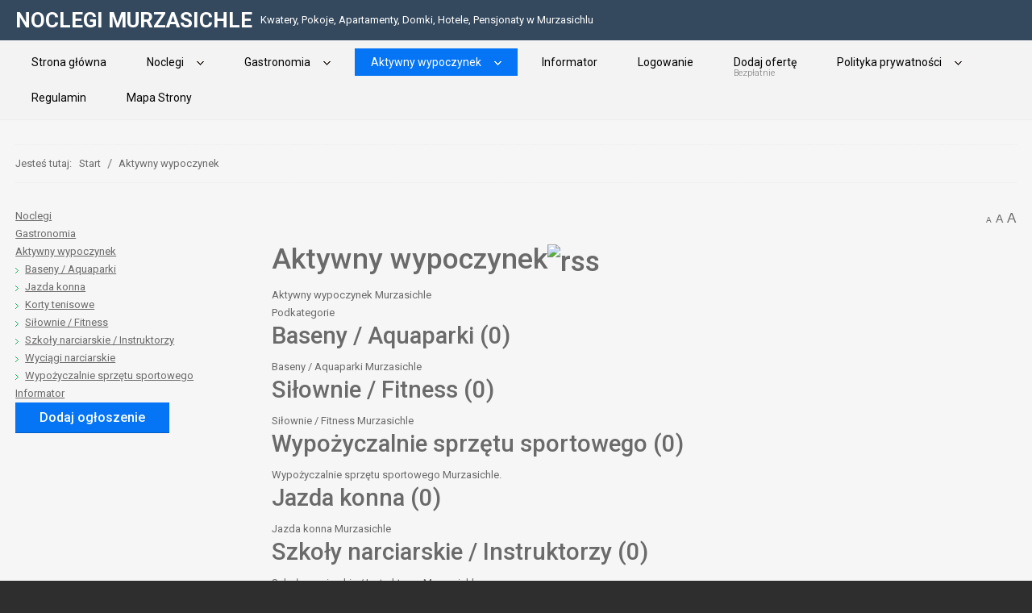

--- FILE ---
content_type: text/html; charset=utf-8
request_url: https://www.noclegimurzasichle.pl/aktywny-wypoczynek.html
body_size: 5299
content:
<!DOCTYPE html>
<html xmlns="http://www.w3.org/1999/xhtml" xml:lang="pl-pl" lang="pl-pl" dir="ltr">
<head>
		
<meta http-equiv="X-UA-Compatible" content="IE=edge">
<meta name="viewport" content="width=device-width, initial-scale=1.0" />
<meta charset="utf-8" />
	<base href="https://www.noclegimurzasichle.pl/aktywny-wypoczynek.html" />
	<meta name="keywords" content="Aktywny wypoczynek Murzasichle" />
	<meta name="rights" content="Noclegi Murzasichle" />
	<meta name="robots" content="NOINDEX, NOFOLLOW" />
	<meta name="description" content="Aktywny wypoczynek Murzasichle" />
	<title>Aktywny wypoczynek - Aktywny wypoczynek Murzasichle</title>
	<link href="https://www.noclegimurzasichle.pl/aktywny-wypoczynek.html" rel="canonical" />
	<link href="/aktywny-wypoczynek.feed?type=rss" rel="alternate" type="application/rss+xml" title="RSS 2.0" />
	<link href="/aktywny-wypoczynek.feed?type=atom" rel="alternate" type="application/atom+xml" title="Atom 1.0" />
	<link href="//ajax.googleapis.com/ajax/libs/jqueryui/1.9.2/themes/base/jquery-ui.css" rel="stylesheet" />
	<link href="/components/com_djclassifieds/themes/default/css/style.css" rel="stylesheet" />
	<link href="/components/com_djclassifieds/themes/default/css/style_default.css" rel="stylesheet" />
	<link href="/components/com_djclassifieds/themes/default/css/responsive.css" rel="stylesheet" />
	<link href="/templates/noclegimurzasichle/css/bootstrap.12.css" rel="stylesheet" />
	<link href="/templates/noclegimurzasichle/css/bootstrap_responsive.12.css" rel="stylesheet" />
	<link href="/templates/noclegimurzasichle/css/template.12.css" rel="stylesheet" />
	<link href="/templates/noclegimurzasichle/css/template_responsive.12.css" rel="stylesheet" />
	<link href="//fonts.googleapis.com/css?family=Roboto:300,400,500,700,900,900italic" rel="stylesheet" />
	<link href="https://cdnjs.cloudflare.com/ajax/libs/animate.css/4.1.1/animate.compat.min.css" rel="stylesheet" />
	<link href="/modules/mod_djmegamenu/mobilethemes/dark/djmobilemenu.css?4.3.7.free" rel="stylesheet" />
	<link href="https://cdnjs.cloudflare.com/ajax/libs/font-awesome/5.15.4/css/all.min.css" rel="stylesheet" />
	<link href="https://cdnjs.cloudflare.com/ajax/libs/font-awesome/5.15.4/css/v4-shims.min.css" rel="stylesheet" />
	<link href="/modules/mod_djmegamenu/assets/css/theme_override.min.css?4.3.7.free" rel="stylesheet" />
	<link href="/templates/noclegimurzasichle/css/djmegamenu.12.css" rel="stylesheet" />
	<link href="/templates/noclegimurzasichle/css/custom.css" rel="stylesheet" />
	<style>
.dj-hideitem { display: none !important; }

		@media (min-width: 980px) { #dj-megamenu98mobile { display: none; } }
		@media (max-width: 979px) { #dj-megamenu98, #dj-megamenu98sticky, #dj-megamenu98placeholder { display: none !important; } }
	
	</style>
	<script src="/media/jui/js/jquery.min.js"></script>
	<script src="/media/jui/js/jquery-noconflict.js"></script>
	<script src="//ajax.googleapis.com/ajax/libs/jqueryui/1.9.2/jquery-ui.min.js"></script>
	<script src="/media/jui/js/jquery-migrate.min.js?db5f591b04d5228df6e852b6d43be40d"></script>
	<script src="/media/jui/js/bootstrap.min.js?db5f591b04d5228df6e852b6d43be40d"></script>
	<script src="/components/com_djclassifieds/assets/js/script.js?db5f591b04d5228df6e852b6d43be40d" defer></script>
	<script src="/plugins/system/ef4_jmframework/includes/assets/template/js/layout.min.js"></script>
	<script src="/templates/noclegimurzasichle/js/scripts.js"></script>
	<script src="/modules/mod_djmegamenu/assets/js/jquery.djmegamenu.min.js?4.3.7.free" defer></script>
	<script src="/modules/mod_djmegamenu/assets/js/jquery.djmobilemenu.min.js?4.3.7.free" defer></script>
	<script>
window.djRootUrl = 'https://www.noclegimurzasichle.pl/';jQuery(function($){ initTooltips(); $("body").on("subform-row-add", initTooltips); function initTooltips (event, container) { container = container || document;$(container).find(".hasTooltip").tooltip({"html": true,"container": "body"});} });
	</script>
	<link rel="stylesheet preload" href="https://cdnjs.cloudflare.com/ajax/libs/animate.css/4.1.1/animate.compat.min.css" as="style">
	<link rel="stylesheet preload" href="https://cdnjs.cloudflare.com/ajax/libs/font-awesome/5.15.4/css/all.min.css" as="style">
	<link rel="stylesheet preload" href="https://cdnjs.cloudflare.com/ajax/libs/font-awesome/5.15.4/css/v4-shims.min.css" as="style">

	<link href="https://www.noclegimurzasichle.pl/images/noclegi.png" rel="Shortcut Icon" />
<!-- Global site tag (gtag.js) - Google Analytics -->
<script async src="https://www.googletagmanager.com/gtag/js?id=UA-131476465-8"></script>
<script>
  window.dataLayer = window.dataLayer || [];
  function gtag(){dataLayer.push(arguments);}
  gtag('js', new Date());

  gtag('config', 'UA-131476465-8');
</script>





	</head>
<body class=" fluid  sticky-bar "><div class="dj-offcanvas-wrapper"><div class="dj-offcanvas-pusher"><div class="dj-offcanvas-pusher-in">
	<div id="jm-allpage">
		<div id="jm-page">
																			
<header id="jm-top-bar" class="">  
	<div class="container-fluid">
			<div id="jm-top-bar-in" class="clearfix">      
										<div id="jm-logo-sitedesc" class="pull-left">
														<div id="jm-logo" class="pull-left">
									<a href="https://www.noclegimurzasichle.pl/">
																						<span>NOCLEGI MURZASICHLE</span>																				</a>
							</div>
																					<div id="jm-sitedesc" class="pull-left">
									Kwatery, Pokoje, Apartamenty, Domki, Hotele, Pensjonaty w Murzasichlu							</div>
												</div>
															</div>
	</div>
</header>
							
<div id="jm-djmenu-bar" class="">
	<div class="container-fluid">
		<nav id="jm-djmenu" class="clearfix">
				<div class="dj-megamenu-wrapper" data-tmpl="noclegimurzasichle">
		<ul id="dj-megamenu98" class="dj-megamenu dj-megamenu-override dj-megamenu-wcag horizontalMenu  dj-fa-5" data-options='{"wrap":null,"animIn":"fadeInUp","animOut":"zoomOut","animSpeed":"normal","openDelay":0,"closeDelay":500,"event":"mouseenter","eventClose":"mouseleave","parentOpen":0,"fixed":0,"offset":"0","theme":"override","direction":"ltr","wcag":1,"overlay":0}' data-trigger="979" role="menubar" aria-label="DJ-MegaMenu">
		<li class="dj-up itemid101 first" role="none"><a class="dj-up_a  " href="/"  role="menuitem"><span ><span class="title"><span class="name">Strona główna</span></span></span></a></li><li class="dj-up itemid106 parent" role="none"><a class="dj-up_a  "  aria-haspopup="true" aria-expanded="false" href="/noclegi.html" title="Noclegi Murzasichle"  role="menuitem"><span class="dj-drop" ><span class="title"><span class="name">Noclegi</span></span><span class="arrow" aria-hidden="true"></span></span></a><div class="dj-subwrap  single_column subcols1" style=""><div class="dj-subwrap-in" style="width:200px;"><div class="dj-subcol" style="width:200px"><ul class="dj-submenu" role="menu" aria-label="Noclegi"><li class="itemid107 first" role="none"><a href="/noclegi/agroturystyka.html" title="Agroturystyka Murzasichle"  role="menuitem"><span class="title"><span class="name">Agroturystyka</span></span></a></li><li class="itemid108" role="none"><a href="/noclegi/apartamenty.html" title="Apartamenty Murzasichle"  role="menuitem"><span class="title"><span class="name">Apartamenty</span></span></a></li><li class="itemid109" role="none"><a href="/noclegi/domki.html" title="Domki Murzasichle"  role="menuitem"><span class="title"><span class="name">Domki</span></span></a></li><li class="itemid110" role="none"><a href="/noclegi/domy-wczasowe.html" title="Domy wczasowe Murzasichle"  role="menuitem"><span class="title"><span class="name">Domy wczasowe</span></span></a></li><li class="itemid112" role="none"><a href="/noclegi/hostele.html" title="Hostele Murzasichle"  role="menuitem"><span class="title"><span class="name">Hostele</span></span></a></li><li class="itemid113" role="none"><a href="/noclegi/hotele.html" title="Hotele Murzasichle"  role="menuitem"><span class="title"><span class="name">Hotele</span></span></a></li><li class="itemid115" role="none"><a href="/noclegi/kwatery-prywatne-pokoje-goscinne.html" title="Kwatery prywatne Pokoje gościnne Murzasichle"  role="menuitem"><span class="title"><span class="name">Kwatery prywatne Pokoje gościnne</span></span></a></li><li class="itemid116" role="none"><a href="/noclegi/mieszkania.html" title="Mieszkania Murzasichle"  role="menuitem"><span class="title"><span class="name">Mieszkania</span></span></a></li><li class="itemid117" role="none"><a href="/noclegi/motele.html" title="Motele Murzasichle"  role="menuitem"><span class="title"><span class="name">Motele</span></span></a></li><li class="itemid118" role="none"><a href="/noclegi/osrodki-wypoczynkowe.html" title="Ośrodki Wypoczynkowe Murzasichle"  role="menuitem"><span class="title"><span class="name">Ośrodki Wypoczynkowe</span></span></a></li><li class="itemid119" role="none"><a href="/noclegi/pensjonaty.html" title="Pensjonaty Murzasichle"  role="menuitem"><span class="title"><span class="name">Pensjonaty</span></span></a></li><li class="itemid120" role="none"><a href="/noclegi/pola-namiotowe.html" title="Pola namiotowe Murzasichle"  role="menuitem"><span class="title"><span class="name">Pola namiotowe</span></span></a></li><li class="itemid123" role="none"><a href="/noclegi/spa.html" title="SPA Murzasichle"  role="menuitem"><span class="title"><span class="name">SPA</span></span></a></li><li class="itemid124" role="none"><a href="/noclegi/wille.html" title="Wille Murzasichle"  role="menuitem"><span class="title"><span class="name">Wille</span></span></a></li></ul></div></div></div></li><li class="dj-up itemid126 parent" role="none"><a class="dj-up_a  "  aria-haspopup="true" aria-expanded="false" href="/gastronomia.html" title="Gastronomia Murzasichle"  role="menuitem"><span class="dj-drop" ><span class="title"><span class="name">Gastronomia</span></span><span class="arrow" aria-hidden="true"></span></span></a><div class="dj-subwrap  single_column subcols1" style=""><div class="dj-subwrap-in" style="width:200px;"><div class="dj-subcol" style="width:200px"><ul class="dj-submenu" role="menu" aria-label="Gastronomia"><li class="itemid127 first" role="none"><a href="/gastronomia/bary.html" title="Bary Murzasichle"  role="menuitem"><span class="title"><span class="name">Bary</span></span></a></li><li class="itemid129" role="none"><a href="/gastronomia/bary-szybkiej-obslugi.html" title="Bary szybkiej obsługi Murzasichle"  role="menuitem"><span class="title"><span class="name">Bary szybkiej obsługi</span></span></a></li><li class="itemid131" role="none"><a href="/gastronomia/coctail-bar.html" title="Coctail bar Murzasichle"  role="menuitem"><span class="title"><span class="name">Coctail bar</span></span></a></li><li class="itemid132" role="none"><a href="/gastronomia/cukiernie.html" title="Cukiernie Murzasichle"  role="menuitem"><span class="title"><span class="name">Cukiernie</span></span></a></li><li class="itemid133" role="none"><a href="/gastronomia/fast-food.html" title="Fast Food Murzasichle"  role="menuitem"><span class="title"><span class="name">Fast Food</span></span></a></li><li class="itemid134" role="none"><a href="/gastronomia/karczmy-regionalne.html" title="Karczmy regionalne Murzasichle"  role="menuitem"><span class="title"><span class="name">Karczmy regionalne</span></span></a></li><li class="itemid135" role="none"><a href="/gastronomia/kawiarnie.html" title="Kawiarnie Murzasichle"  role="menuitem"><span class="title"><span class="name">Kawiarnie</span></span></a></li><li class="itemid136" role="none"><a href="/gastronomia/obiady-domowe.html" title="Obiady domowe Murzasichle"  role="menuitem"><span class="title"><span class="name">Obiady domowe</span></span></a></li><li class="itemid138" role="none"><a href="/gastronomia/pizzerie.html" title="Pizzerie Murzasichle"  role="menuitem"><span class="title"><span class="name">Pizzerie</span></span></a></li><li class="itemid139" role="none"><a href="/gastronomia/puby.html" title="Puby Murzasichle"  role="menuitem"><span class="title"><span class="name">Puby</span></span></a></li><li class="itemid140" role="none"><a href="/gastronomia/restauracje.html" title="Restauracje Murzasichle"  role="menuitem"><span class="title"><span class="name">Restauracje</span></span></a></li></ul></div></div></div></li><li class="dj-up itemid143 current active parent" role="none"><a class="dj-up_a active "  aria-haspopup="true" aria-expanded="false" href="/aktywny-wypoczynek.html" title="Aktywny wypoczynek Murzasichle"  role="menuitem"><span class="dj-drop" ><span class="title"><span class="name">Aktywny wypoczynek</span></span><span class="arrow" aria-hidden="true"></span></span></a><div class="dj-subwrap  single_column subcols1" style=""><div class="dj-subwrap-in" style="width:200px;"><div class="dj-subcol" style="width:200px"><ul class="dj-submenu" role="menu" aria-label="Aktywny wypoczynek"><li class="itemid150 first" role="none"><a href="/aktywny-wypoczynek/baseny-aquaparki.html" title="Baseny / Aquaparki Murzasichle"  role="menuitem"><span class="title"><span class="name">Baseny / Aquaparki</span></span></a></li><li class="itemid151" role="none"><a href="/aktywny-wypoczynek/jazda-konna.html" title="Jazda konna Murzasichle"  role="menuitem"><span class="title"><span class="name">Jazda konna</span></span></a></li><li class="itemid152" role="none"><a href="/aktywny-wypoczynek/korty-tenisowe.html" title="Korty tenisowe Murzasichle"  role="menuitem"><span class="title"><span class="name">Korty tenisowe</span></span></a></li><li class="itemid153" role="none"><a href="/aktywny-wypoczynek/silownie-fitness.html" title="Siłownie / Fitness Murzasichle"  role="menuitem"><span class="title"><span class="name">Siłownie / Fitness</span></span></a></li><li class="itemid154" role="none"><a href="/aktywny-wypoczynek/szkoly-narciarskie-instruktorzy.html" title="Szkoły narciarskie / Instruktorzy Murzasichle"  role="menuitem"><span class="title"><span class="name">Szkoły narciarskie / Instruktorzy</span></span></a></li><li class="itemid155" role="none"><a href="/aktywny-wypoczynek/wyciagi-narciarskie.html" title="Wyciągi narciarskie Murzasichle"  role="menuitem"><span class="title"><span class="name">Wyciągi narciarskie</span></span></a></li><li class="itemid156" role="none"><a href="/aktywny-wypoczynek/wypozyczalnie-sprzetu-sportowego.html" title="Wypożyczalnie sprzętu sportowego Murzasichle"  role="menuitem"><span class="title"><span class="name">Wypożyczalnie sprzętu sportowego</span></span></a></li></ul></div></div></div></li><li class="dj-up itemid149" role="none"><a class="dj-up_a  " href="/informator.html" title="Informator Murzasichle"  role="menuitem"><span ><span class="title"><span class="name">Informator</span></span></span></a></li><li class="dj-up itemid147" role="none"><a class="dj-up_a  " href="/logowanie.html"  role="menuitem"><span ><span class="title"><span class="name">Logowanie</span></span></span></a></li><li class="dj-up itemid146" role="none"><a class="dj-up_a  withsubtitle " href="/dodaj-oferte.html" title="Dodaj ofertę w Murzasichlu"  role="menuitem"><span ><span class="title"><span class="name">Dodaj ofertę</span><small class="subtitle">Bezpłatnie</small></span></span></a></li><li class="dj-up itemid531 parent" role="none"><a class="dj-up_a  "  aria-haspopup="true" aria-expanded="false" href="/polityka-prywatnosci.html"  role="menuitem"><span class="dj-drop" ><span class="title"><span class="name">Polityka prywatności</span></span><span class="arrow" aria-hidden="true"></span></span></a><div class="dj-subwrap  single_column subcols1" style=""><div class="dj-subwrap-in" style="width:200px;"><div class="dj-subcol" style="width:200px"><ul class="dj-submenu" role="menu" aria-label="Polityka prywatności"><li class="itemid532 first" role="none"><a href="/polityka-prywatnosci/odnowienie-zgody.html"  role="menuitem"><span class="title"><span class="name">Odnowienie zgody</span></span></a></li><li class="itemid533" role="none"><a href="/polityka-prywatnosci/potwierdzenie-wniosku.html"  role="menuitem"><span class="title"><span class="name">Potwierdzenie wniosku</span></span></a></li><li class="itemid534" role="none"><a href="/polityka-prywatnosci/utworzenie-wniosku.html"  role="menuitem"><span class="title"><span class="name">Utworzenie wniosku</span></span></a></li></ul></div></div></div></li><li class="dj-up itemid148" role="none"><a class="dj-up_a  " href="/regulamin.html" title="Regulamin Noclegi Murzasichle"  role="menuitem"><span ><span class="title"><span class="name">Regulamin</span></span></span></a></li><li class="dj-up itemid535" role="none"><a class="dj-up_a  " href="/mapa-strony.html"  role="menuitem"><span ><span class="title"><span class="name">Mapa Strony</span></span></span></a></li></ul>
			<div id="dj-megamenu98mobile" class="dj-megamenu-select dj-megamenu-select-dark select-button dj-fa-5 hasSubtitles " data-label="DJ-MegaMenu">
	<button class="dj-mobile-open-btn dj-fa-5" aria-label="Open mobile menu"><span class="dj-mobile-open-icon" aria-hidden="true"></span></button></div>	</div>
		</nav>
	</div>
</div>
 							
							<div id="jm-system-message"><div class="container-fluid"><div id="system-message-container">
	</div>
</div></div>							
							
							 
<div id="jm-main">
	<div class="container-fluid">
		
				<div class="row-fluid">
			<div id="jm-breadcrumbs" class="span12 ">
				<div aria-label="Breadcrumbs" role="navigation">
	<ul itemscope itemtype="https://schema.org/BreadcrumbList" class="breadcrumb">
					<li>
				Jesteś tutaj: &#160;
			</li>
		
						<li itemprop="itemListElement" itemscope itemtype="https://schema.org/ListItem">
											<a itemprop="item" href="/" class="pathway"><span itemprop="name">Start</span></a>
					
											<span class="divider">
							<img src="/templates/noclegimurzasichle/images/system/arrow.png" alt="" />						</span>
										<meta itemprop="position" content="1">
				</li>
							<li itemprop="itemListElement" itemscope itemtype="https://schema.org/ListItem" class="active">
					<span itemprop="name">
						Aktywny wypoczynek					</span>
					<meta itemprop="position" content="2">
				</li>
				</ul>
</div>

			</div>
		</div>
				<div class="row-fluid">
			<div id="jm-content" class="span9 offset3" data-xtablet="span12" data-tablet="span12" data-mobile="span12">
												<main id="jm-maincontent">
										<div id="jm-font-switcher" class="text-right">
						<a href="javascript:void(0);" class="texttoggler small" rel="smallview" title="small size">A</a>
						<a href="javascript:void(0);" class="texttoggler normal" rel="normalview" title="normal size">A</a>
						<a href="javascript:void(0);" class="texttoggler large" rel="largeview" title="large size">A</a>						
						<script type="text/javascript">
						//documenttextsizer.setup("shared_css_class_of_toggler_controls")
						documenttextsizer.setup("texttoggler");
						</script>
					</div>
										<div id="dj-classifieds" class="clearfix djcftheme-default cid_38 rid_0 p_cid_0 aktywny-wypoczynek ">




<h1 class="main_cat_title category">Aktywny wypoczynek<a class="rss_icon" href="/aktywny-wypoczynek.feed?type=rss" title="Pokaż RSS"><img src="/components/com_djclassifieds/assets/images/rss.svg"  alt="rss" /></a></h1><div class="main_cat_desc"><p>Aktywny wypoczynek Murzasichle</p></div>			
				<div class="dj-category cat_cols3">
					<div class="cat_row_title">
							Podkategorie		 
					</div>
					<div class="cat_row cat_row0">						
						<div class="cat_col"><div class="cat_col_in"><div class="title"><div class="cat_title_desc"><h2><a href="/aktywny-wypoczynek/baseny-aquaparki-40.html">Baseny / Aquaparki <span>(0)</span></a></h2><div class="cat_desc"><p>Baseny / Aquaparki Murzasichle</p></div></div></div></div></div><div class="cat_col"><div class="cat_col_in"><div class="title"><div class="cat_title_desc"><h2><a href="/aktywny-wypoczynek/siownie-fitness-42.html">Siłownie / Fitness <span>(0)</span></a></h2><div class="cat_desc"><p>Siłownie / Fitness Murzasichle</p></div></div></div></div></div><div class="cat_col"><div class="cat_col_in"><div class="title"><div class="cat_title_desc"><h2><a href="/aktywny-wypoczynek/wypoyczalnie-sprztu-sportowego-45.html">Wypożyczalnie sprzętu sportowego <span>(0)</span></a></h2><div class="cat_desc"><p>Wypożyczalnie sprzętu sportowego Murzasichle.</p></div></div></div></div></div><div class="clear_both"></div></div><div class="cat_row cat_row1"><div class="cat_col"><div class="cat_col_in"><div class="title"><div class="cat_title_desc"><h2><a href="/aktywny-wypoczynek/jazda-konna-46.html">Jazda konna <span>(0)</span></a></h2><div class="cat_desc"><p>Jazda konna Murzasichle</p></div></div></div></div></div><div class="cat_col"><div class="cat_col_in"><div class="title"><div class="cat_title_desc"><h2><a href="/aktywny-wypoczynek/szkoy-narciarskie-instruktorzy-43.html">Szkoły narciarskie / Instruktorzy <span>(0)</span></a></h2><div class="cat_desc"><p>Szkoły narciarskie / Instruktorzy Murzasichle</p></div></div></div></div></div><div class="cat_col"><div class="cat_col_in"></div></div><div class="clear_both"></div></div><div class="cat_row cat_row0"><div class="cat_col"><div class="cat_col_in"><div class="title"><div class="cat_title_desc"><h2><a href="/aktywny-wypoczynek/korty-tenisowe-41.html">Korty tenisowe <span>(0)</span></a></h2><div class="cat_desc"><p>Korty tenisowe Murzasichle</p></div></div></div></div></div><div class="cat_col"><div class="cat_col_in"><div class="title"><div class="cat_title_desc"><h2><a href="/aktywny-wypoczynek/wycigi-narciarskie-44.html">Wyciągi narciarskie <span>(0)</span></a></h2><div class="cat_desc"><p>Wyciągi narciarskie Murzasichle</p></div></div></div></div></div><div class="cat_col"><div class="cat_col_in"></div></div>					<div class="clear_both"></div></div>
				</div>
				

			<div class="dj-items-blog">

		
	
		
	<div class="djcf_items_blog">
		
		<div class="clear_both"></div>
		<div class="no_results">W tej kategorii nie ma żadnych ogłoszeń</div>		</div>
			</div>

	
		




</div>
<script>

	jQuery(window).on('load.djclassifieds.items', function(){
		DJCatMatchModules('.item_box_in2', '2');
	});

	jQuery(window).on('resize', function(){
		DJCatMatchModules('.item_box_in2', '2');
	});

</script>
				</main>
											</div>
						<aside id="jm-left" class="span3 offset-12" data-xtablet="span12 first-span" data-tablet="span12 first-span" data-mobile="span12 first-span">
				<div class="">
					
	<div class="jm-module _menu">
		<div  class="jm-module-in">
					    <div class="jm-module-content clearfix notitle">
		    		<div class="djcf_menu">
			
			
		<ul class="menu _menu">
			<li class="parent"><a href="/noclegi.html">Noclegi</a></li><li class="parent"><a href="/gastronomia.html">Gastronomia</a></li><li class="active current deeper parent"><a href="/aktywny-wypoczynek.html">Aktywny wypoczynek</a><ul><li class=""><a href="/aktywny-wypoczynek/baseny-aquaparki.html">Baseny / Aquaparki</a></li><li class=""><a href="/aktywny-wypoczynek/jazda-konna.html">Jazda konna</a></li><li class=""><a href="/aktywny-wypoczynek/korty-tenisowe.html">Korty tenisowe</a></li><li class=""><a href="/aktywny-wypoczynek/silownie-fitness.html">Siłownie / Fitness</a></li><li class=""><a href="/aktywny-wypoczynek/szkoly-narciarskie-instruktorzy.html">Szkoły narciarskie / Instruktorzy</a></li><li class=""><a href="/aktywny-wypoczynek/wyciagi-narciarskie.html">Wyciągi narciarskie</a></li><li class=""><a href="/aktywny-wypoczynek/wypozyczalnie-sprzetu-sportowego.html">Wypożyczalnie sprzętu sportowego</a></ul><li class=""><a href="/informator.html">Informator</a></li>			
		</ul>
				<div class="newad_link_bottom"><a class="button" href="/dodaj-oferte.html">Dodaj ogłoszenie</a></div>	</div>	      
		    </div>
		</div>
	</div>
					</div>
			</aside>
								</div>
	</div>
</div>
							
							
							
							
							
<footer id="jm-footer" class="">
	<div class="container-fluid clearfix jm-footer">
			<div id="jm-footer-in" class="row-fluid">
										<div id="jm-footer-left" class="pull-left span6 ">
							<div id="jm-copyrights">
									

<div class="custom"  >
	<p style="margin: 0;">Wszystkie prawa zastrzeżone © 2013-2023<strong> <a title="Noclegi Murzasichle" href="http://www.noclegimurzasichle.pl/">Noclegi Murzasichle</a></strong></p></div>

							</div>
					</div>
					
					<div id="jm-footer-right" class="pull-right span6">
							<div id="jm-poweredby">
									
							</div>
					</div>
			</div>
	</div>
</footer>
<p id="jm-back-top"><a id="backtotop" href="#top"><span>&nbsp;</span></a></p>
							
							</div>
	</div>
</div></div></div></body>
</html>

--- FILE ---
content_type: text/css
request_url: https://www.noclegimurzasichle.pl/templates/noclegimurzasichle/css/template.12.css
body_size: 9919
content:
.cf:before,.cf:after{display: table;content: "";line-height: 0}.cf:after{clear: both}.responsive-disabled,.responsive-disabled #jm-allpage{min-width: 127%}#jm-allpage{position: relative;background: #f6f6f6}#jm-top-bar{background: #34495e;width: 100%;padding: 8px 0;position: relative}.sticky-bar #jm-top-bar{top: 0;left: 0;right: auto;position: fixed;z-index: 999}#jm-top-bar-mod{text-align: right}#jm-top-bar-mod p{margin: 0}#jm-logo-sitedesc #jm-logo{line-height: 34px;vertical-align: middle;text-transform: uppercase;margin: 0}#jm-logo-sitedesc #jm-logo a{color: #fff;display: block;line-height: 1;text-decoration: none}#jm-logo-sitedesc #jm-logo a:hover{color: #0575f5}#jm-logo-sitedesc #jm-logo a img{vertical-align: top}#jm-logo-sitedesc #jm-logo span{font-size: 2em;font-weight: bold;line-height: 34px}#jm-logo-sitedesc #jm-sitedesc{line-height: 34px;vertical-align: middle;color: #fff;padding: 0 0 0 10px}#jm-header{background-color: #f6f6f6;position: relative;z-index: 1;padding: 30px 0 0;color: #6a6a6a}.header-bg #jm-header{padding: 0}#jm-header-bg{position: relative;z-index: 2;min-height: 0}#jm-header-bg .djmod_map{border: none !important}#jm-header-bg .jm-module-raw{float: none;margin: 0}#jm-header-bg + #jm-header-content{position: absolute;bottom: 30px;left: 50%;right: auto;z-index: 3;width: 100%;margin-left: -48.5%;padding: 0}#jm-header-bg + #jm-header-content #jm-header-content-in{padding: 30px 30px 0;background: #f6f6f6;border-top: 6px solid #0575f5}.header-bg #jm-header + #jm-system-message + div{border-top: none}#jm-djmenu-bar{background: #f3f3f3;border-bottom: 1px solid #ececec}#jm-djmenu-bar + div,#jm-djmenu-bar + #jm-system-message + div{border-top: none}#jm-top-mod{padding-top: 30px;background: #e7e7e7;border-top: 1px solid #e7e7e7;border-bottom: 1px solid #e7e7e7;color: #000}#jm-top-mod .jm-title{color: #000}#jm-top-mod1-in{padding-right: 15px}#jm-top-mod2-in{padding-left: 15px}.span12 #jm-top-mod1-in,.span12 #jm-top-mod2-in{padding: 0}#jm-top{padding: 30px 0 0;background: #f6f6f6;color: #6a6a6a}#jm-breadcrumbs .breadcrumb{padding: 12px 0;border-top: 1px dotted #ececec;border-bottom: 1px dotted #ececec;margin-bottom: 30px}#jm-breadcrumbs .breadcrumb a{text-decoration: none}#jm-font-switcher{text-align: right;margin: 0 0 15px}#jm-main{padding: 30px 0 0;background: #f6f6f6}#jm-maincontent{display: block;margin-bottom: 30px}#jm-bottom1,#jm-bottom2,#jm-bottom3,#jm-footer-mod{padding: 30px 0 0}#jm-bottom1{background: #e7e7e7;border-top: 1px solid #e7e7e7;border-bottom: 1px solid #e7e7e7;color: #000}#jm-bottom1 .jm-title{color: #000}#jm-bottom2{background: #f6f6f6;color: #6a6a6a}#jm-bottom3{background: #0575f5;color: #fff}#jm-bottom3 .jm-title{color: #000}#jm-footer-mod{background: #333;color: #6a6a6a}#jm-footer-mod .jm-title{color: #fff}#jm-footer{padding: 20px 0;background: #2e2e2e;color: #5d5d5d;font-size: 13px}#jm-footer a{text-decoration: none;color: #848484}#jm-footer a:hover{color: #0575f5}#jm-footer-right{text-align: right}#jm-footer-left,#jm-footer-right{line-height: 1.2}#jm-back-top{bottom: 20px;position: fixed;right: 20px;left: auto}#jm-back-top a{text-decoration: none;display: block}#jm-back-top a:hover{cursor: pointer;text-decoration: none}#jm-back-top span{display: block;height: 60px;-webkit-transition: all 1s ease 0s;transition: all 1s ease 0s;width: 60px;background: url("../images/backtotop.png") no-repeat center center rgba(0,0,0,0.2)}#jm-back-top span:hover{background: url("../images/backtotop.png") no-repeat center center rgba(0,0,0,0.3)}#jm-top + #jm-main,#jm-top + #jm-bottom2,#jm-main + #jm-bottom2{padding-top: 0}@media (max-width: 978px){.container-fluid{box-sizing: border-box;max-width: 100%}}.responsive-disabled{min-width: 978px}.responsive-disabled #jm-allpage{padding: 0 !important;min-width: 978px}.responsive-disabled #jm-top-bar{position: static}.texttoggler{font-family: Arial, Helvetica, sans-serif;text-decoration: none !important;margin: 0 1px;display: inline-block}.texttoggler.small{font-size: 0.8em}.texttoggler.normal{font-size: 1.1em}.texttoggler.large{font-size: 1.3em}.smallview #jm-maincontent{font-size: 0.9em;line-height: 1.5em}.largeview #jm-maincontent{font-size: 1.1em;line-height: 1.5em}.span0{float: none !important}.span50{float: left !important;width: 50% !important}.jm-module{margin-bottom: 30px}.jm-module .jm-title{margin: 0 0 15px;font-weight: 400;color: #000;line-height: 1.1;font-family: 'Roboto', sans-serif;font-size: 18px}.moduletable{margin-bottom: 30px}.moduletable > h3{margin: 0 0 15px;font-weight: 400;color: #000;line-height: 1.1;font-family: 'Roboto', sans-serif;font-size: 18px}.jm-module.title-small-ms .jm-title{font-size: 16px;margin: 0 0 30px}.jm-module.title-border1-ms .jm-title{font-size: 22px;line-height: 22px;margin: 0 0 30px;padding: 0 0 0 20px;position: relative}.jm-module.title-border1-ms .jm-title:after{content: '';position: absolute;height: 100%;width: 5px;background: #c8ccce;top: 0;left: 0;right: auto}.jm-module.title-border2-ms .jm-title{text-align: center;font-size: 22px;margin: 0 0 30px;padding: 35px 0 0;position: relative}.jm-module.title-border2-ms .jm-title:after{content: '';position: absolute;height: 10px;width: 200px;background: #c8ccce;top: 0;left: 50%;right: auto;margin-left: -100px;max-width: 100%}#jm-allpage .jm-module.title-color-ms .jm-title{font-size: 22px;margin: 0 0 30px;text-align: center;color: #0575f5}#jm-allpage .jm-bottom .jm-module.title-color-ms .jm-title{color: #000}.jm-module.title-center-ms .jm-title{font-size: 26px;font-weight: 500;margin: 0 0 30px;text-align: center}#jm-allpage .jm-module.white-ms{background: #fff;border-left: 1px solid #ececec;border-right: 1px solid #ececec;border-bottom: 1px solid #d3d3d3;box-shadow: 0px 2px 1px -1px #ececec}#jm-allpage .jm-module.white-ms .jm-module-content{color: #000;padding: 20px}#jm-allpage .jm-module.white-ms .jm-title{color: #000;font-size: 16px;font-weight: 400;padding: 10px 20px;margin: 0;border-bottom: 1px solid #ececec}.jm-module.margin-ms{margin: 0}.jm-module.side-margin-ms{margin-left: -30px;margin-right: -30px}#jm-header-bg .jm-module{margin: 0}#jm-header-bg .jm-module .jm-title{display: none}.jm-footer .jm-module-content{font-size: 13px}.jm-bottom .jm-module{color: #000}.jm-light{color: #8ea5bb}.jm-light .jm-module{color: #8ea5bb}#jm-allpage .search-ms form{margin: 0 auto;position: relative;max-width: 690px}#jm-allpage .search-ms form > .search-wrapper{margin: 10px 0 0;width: 100%;box-sizing: border-box}#jm-allpage .search-ms .search_word{float: none;width: auto;margin: 0}#jm-allpage .search-ms .search_word label{display: none}#jm-allpage .search-ms .inputbox.first_input,#jm-allpage .search-ms .inputbox.search-query{box-sizing: border-box;text-align: left;font-size: 19px;font-weight: 300;color: #888;font-family: inherit;border: 1px solid #e7e7e7;border-radius: 30px;width: 100% !important;max-width: none;height: 54px;min-height: 54px;padding: 8px 45px 8px 20px;margin: 0}#jm-allpage .search-ms .inputbox.first_input:focus,#jm-allpage .search-ms .inputbox.search-query:focus{border: 1px solid #e7e7e7}#jm-allpage .search-ms button.button,#jm-allpage .search-ms input.button{font-size: 0;background-repeat: no-repeat !important;background-color: transparent !important;filter: none !important;width: 18px;height: 18px;border: none;box-shadow: none;text-shadow: none;border-radius: 0;line-height: 18px;padding: 0;margin: 0;position: absolute;top: 18px;right: 20px;background-image: url("../images/scheme1/search.png")}#jm-allpage .search-ms form a.button{font-size: 16px;color: #fff !important;font-weight: 700;line-height: normal;text-decoration: none !important;margin: 0 0 10px}.search-ms form{display: none}.search-ms.visible form{display: block}.search-ms.advanced form > .search-wrapper{display: none}.search-ms.advanced .search_buttons{margin: 0}.search-ms.advanced .search_buttons .reset_button{display: none}.search-ms.advanced .open .search_buttons .reset_button{display: block}.jm-advanced{text-align: right;width: 100%;max-width: 650px;display: block;height: 40px;line-height: 40px;margin-left: auto;margin-right: auto}.jm-advanced span{cursor: pointer;text-decoration: none;color: #6a6a6a !important;font-size: 13px;font-weight: 300;position: relative;padding-right: 17px;display: inline-block}.jm-advanced span:after{content: "";position: absolute;top: 50%;margin-top: -3px;right: 0;left: auto;width: 8px;height: 8px;background: url('../images/plus.png')}.jm-advanced span:hover{text-decoration: underline}.jm-advanced.open span:after{background: url('../images/minus.png')}.jm-module.margin-ms .jm-advanced{margin-top: -30px}#jm-allpage .search-ms.category-ms .dj_cf_search form .inputbox.first_input,#jm-allpage .search-ms.category-ms .dj_cf_search form .inputbox.search-query{padding-left: 155px}#jm-allpage .search-ms.category-ms .dj_cf_search form .search_cats{display: block;margin: 0 !important;width: 120px !important;position: absolute;left: 25px;right: auto;top: 9px}#jm-allpage .search-ms.category-ms .dj_cf_search form .search_cats > div,#jm-allpage .search-ms.category-ms .dj_cf_search form .search_cats label{display: none}#jm-allpage .search-ms.category-ms .dj_cf_search form .search_cats div{margin: 0}#jm-allpage .search-ms.category-ms .dj_cf_search form .search_cats > select{color: #888888;border: 1px solid #ececec;width: 100% !important}#jm-allpage .search-ms.category-ms .dj_cf_search form .search_cats .chzn-container.chzn-container-single{display: inline-block}#jm-allpage .search-ms.category-ms .dj_cf_search form .search_cats .chzn-container.chzn-container-single .chzn-single{border: none;border-right: 1px solid #ececec;font-size: 19px;font-weight: 300;color: #888888}#jm-top-mod-in{position: relative}#jm-top-mod1.span6:after{position: absolute;content: '';width: 1px;top: 5%;height: 90%;left: 50%;right: auto;background: #e7e7e7;margin-top: -15px}#jm-top-mod .jm-module{position: relative;padding: 30px 0 0}#jm-top-mod .jm-module:first-child{padding: 0}#jm-top-mod .jm-module-in:after{position: absolute;content: '';height: 1px;background: #e7e7e7;top: 0;width: 90%;left: 5%;right: auto}#jm-top-mod .jm-module:first-child .jm-module-in:after{display: none}#jm-top-bar-mod{line-height: 34px}#jm-top-bar-mod form{margin: 0}#jm-top-bar-mod div.login-greeting,#jm-top-bar-mod .logout-button{display: inline-block;padding: 0}#jm-top-bar-mod .logout-button .btn{font-size: 12px;height: 23px;line-height: 23px;padding: 0 17px;vertical-align: baseline;margin-left: 10px !important}.jm-module-raw{float: left;margin-left: 10px}.jm-module-raw:first-child{margin-left: 0}#jm-top-bar .jm-module-raw{float: right;margin-left: 10px;margin-right: 0px}#jm-top .jm-flexiblock .row-fluid:first-child .jm-module.title-border2-ms,#jm-bottom1 .jm-flexiblock .row-fluid:first-child .jm-module.title-border2-ms,#jm-bottom2 .jm-flexiblock .row-fluid:first-child .jm-module.title-border2-ms,#jm-bottom3 .jm-flexiblock .row-fluid:first-child .jm-module.title-border2-ms,#jm-footer-mod .jm-flexiblock .row-fluid:first-child .jm-module.title-border2-ms{margin-top: -30px}#jm-bottom1 .jm-flexiblock .row-fluid{border-top: 1px solid #e7e7e7;padding-top: 30px}#jm-bottom1 .jm-flexiblock .row-fluid:first-child{border: none;padding: 0}.jm-custom-title{font-size: 72px;font-weight: 900;font-style: italic;text-align: center;line-height: 1;color: #34495e}.jm-custom-subtitle{font-size: 17px;font-weight: 700;text-align: center;line-height: 1.1;color: #0575f5}.jm-special .td1{float: left}.jm-special .td2{float: left;padding: 0 0 0 30px;box-sizing: border-box}.jm-special .title{font-weight: 400;font-size: 19px;line-height: 1.1;color: #000;margin: 0 0 10px}.jm-special .category{line-height: 1.1;display: block;color: #555 !important;margin: 0 0 10px;text-decoration: none}.jm-special .category:hover{text-decoration: underline}.jm-special .price{font-weight: 400;font-size: 25px;line-height: 1.1;color: #000;margin: 0 0 15px}.jm-slider-custom .title{display: inline-block;font-weight: 400;font-size: 30px;color: #000;margin: 0;white-space: normal}.jm-slider-custom .category{display: block;color: #555 !important;margin: 0 0 15px;text-decoration: none;text-align: center !important}.jm-slider-custom .price{font-weight: 400;font-size: 25px;color: #000;padding: 25px;display: inline-block}.jm-slider-custom .readmore2,.jm-slider-custom .readmore3{display: inline-block !important}.jm-box{float: left;text-align: center;padding: 20px;box-sizing: border-box}.jm-box .icon{margin: 0 0 30px}.jm-box .icon img{-webkit-transition: all .3s ease-out;transition: all .3s ease-out}.jm-box .icon a{display: inline-block}.jm-box .icon:hover img{-webkit-transform: rotateY(180deg);transform: rotateY(180deg)}.jm-box .title{font-size: 18px;font-weight: 500;line-height: 1.2;margin: 0 0 20px;color: #000}.jm-box .description{color: #888888;font-size: 14px;font-weight: 300;line-height: 1.5}.jm-box.col1{width: 100%}.jm-box.col2{width: 50%}.jm-box.col3{width: 33%}.jm-box.col4{width: 25%}.jm-social{text-align: center}.jm-social-title{display: inline-block;padding: 0 30px 0 0;font-size: 22px;font-weight: 500;line-height: 68px}.jm-icons{display: inline-block;vertical-align: top;text-align: center;font-size: 0;margin: 0}.jm-icons a{float: left;width: 68px;height: 68px;text-decoration: none !important;background-position: center bottom;background-repeat: no-repeat}.jm-icons a:hover{margin-top: -10px;padding-top: 10px}.jm-icons a.jm-facebook{background-color: #3c599f;background-image: url('../images/social/facebook.png')}.jm-icons a.jm-google{background-color: #d34634;background-image: url('../images/social/googleplus.png')}.jm-icons a.jm-twitter{background-color: #32ccfe;background-image: url('../images/social/twitter.png')}.jm-icons a.jm-pinterest{background-color: #cb2028;background-image: url('../images/social/pinterest.png')}.jm-module.margin-ms .jm-social{margin-top: -30px}.jm-avatar-box .avatar-item{float: left;text-align: center;box-sizing: border-box;padding: 0 10px}.jm-avatar-box .avatar-item img{border: 10px solid #ececec;box-sizing: border-box;margin: 0 0 30px;-webkit-filter: grayscale(100%);filter: grayscale(100%);-webkit-transition: all .3s linear;transition: all .3s linear}.jm-avatar-box .avatar-item a{color: #000;display: block;text-decoration: none;position: relative}.jm-avatar-box .avatar-item a:hover img{-webkit-filter: grayscale(0);filter: grayscale(0);border: 10px solid #e1e0e0}.jm-avatar-box .avatar-item span{clear: both;display: block}.jm-avatar-box .avatar-item span.title{font-weight: 400;font-size: 19px;line-height: 1.2em}.jm-avatar-box .avatar-item span.subtitle{font-weight: 400;font-size: 13px;line-height: 1.1em}.jm-avatar-box .social-mini{display: inline-block;padding-top: 20px}.jm-avatar-box .social-mini a{float: left;display: block;width: 34px;height: 34px;background-color: #dadada;margin: 1px;background-position: center center;background-repeat: no-repeat;-webkit-transition: all .3s linear;transition: all .3s linear;text-decoration: none}.jm-avatar-box .social-mini a.jm-facebook{background-image: url('../images/social/facebook-mini.png')}.jm-avatar-box .social-mini a.jm-facebook:hover{background-color: #3c599f}.jm-avatar-box .social-mini a.jm-google{background-image: url('../images/social/gplus-mini.png')}.jm-avatar-box .social-mini a.jm-google:hover{background-color: #d44032}.jm-avatar-box .social-mini a.jm-twitter{background-image: url('../images/social/twitter-mini.png')}.jm-avatar-box .social-mini a.jm-twitter:hover{background-color: #28a9e0}.jm-avatar-box .social-mini a.jm-rss{background-image: url('../images/social/rss-mini.png')}.jm-avatar-box .social-mini a.jm-rss:hover{background-color: #fe9900}.jm-avatar-box.col1 .avatar-item{width: 100%}.jm-avatar-box.col2 .avatar-item{width: 50%}.jm-avatar-box.col3 .avatar-item{width: 33%}.jm-avatar-box.col4 .avatar-item{width: 25%}.gm-style img{max-width: none}.nav.menu{margin: 0}.nav.menu li{margin: 0;padding: 0;background-image: none !important}.nav.menu > li{border-bottom: 1px solid #ececec}.nav.menu > li:last-child{border-bottom: none}.nav.menu > li:first-child > a{padding-top: 0}.nav.menu > li.parent{position: relative}.nav.menu > li.parent:after{content: '';position: absolute;top: 17px;right: 5px;width: 0px;height: 0px;border-style: solid;border-width: 4.5px 0 4.5px 5px;border-color: transparent transparent transparent #5f5f5f}.nav.menu > li.parent.deeper:after{border-width: 5px 4.5px 0 4.5px;border-color: #5f5f5f transparent transparent transparent}.nav.menu ul{padding: 0 0 0 20px;margin: 0}.nav.menu > li > ul{padding-bottom: 5px}.nav.menu li a,.nav.menu li span.separator{background: none;color: #372f2b;font-size: 13px;padding: 10px 20px 10px 0;display: block;text-decoration: none}.nav.menu li:hover > a,.nav.menu li.active > a{color: #0575f5}.nav.menu > li:first-child.parent:after{top: 7px}.nav.menu ul li a{padding: 4px 0}.jm-footer .nav.menu li a,.jm-footer .nav.menu li span.separator{color: #808080}.jm-footer .nav.menu li:hover > a,.jm-footer .nav.menu li.active > a{color: #fff}.jm-footer .nav.menu > li{border-bottom: 1px solid #3b3b3b}.jm-footer .nav.menu > li.parent:after{border-color: transparent transparent transparent #3b3b3b}.jm-footer .nav.menu > li.parent.deeper:after{border-color: #3b3b3b transparent transparent transparent}.jm-bottom .nav.menu li a,.jm-bottom .nav.menu li span.separator{color: #fff}.jm-bottom .nav.menu li:hover > a,.jm-bottom .nav.menu li.active > a{color: #4b9dfb}.jm-bottom .nav.menu > li{border-bottom: 1px solid #0469dc}.jm-bottom .nav.menu > li.parent:after{border-color: transparent transparent transparent #0469dc}.jm-bottom .nav.menu > li.parent.deeper:after{border-color: #0469dc transparent transparent transparent}.jm-offcanvas .nav.menu li a,.jm-offcanvas .nav.menu li span.separator{color: #fff}.jm-offcanvas .nav.menu li:hover > a,.jm-offcanvas .nav.menu li.active > a{color: #0575f5}.jm-offcanvas .nav.menu > li{border-bottom: 1px solid #4d4d4d}.jm-offcanvas .nav.menu > li.parent:after{border-color: transparent transparent transparent #4d4d4d}.jm-offcanvas .nav.menu > li.parent.deeper:after{border-color: #4d4d4d transparent transparent transparent}#jm-allpage .jm-module.white-ms .nav.menu li a,#jm-allpage .jm-module.white-ms .nav.menu li span.separator{color: #372f2b}#jm-allpage .jm-module.white-ms .nav.menu li:hover > a,#jm-allpage .jm-module.white-ms .nav.menu li.active > a{color: #0575f5}#jm-allpage .jm-module.white-ms .nav.menu > li{border-bottom: 1px solid #ececec}#jm-allpage .jm-module.white-ms .nav.menu > li:last-child{border-bottom: none}#jm-allpage .jm-module.white-ms .nav.menu > li.parent:after{border-color: transparent transparent transparent #5f5f5f}#jm-allpage .jm-module.white-ms .nav.menu > li.parent.deeper:after{border-color: #5f5f5f transparent transparent transparent}#jm-top-bar-mod .nav.menu li{display: inline-block;border: none;background: none;line-height: 34px}#jm-top-bar-mod .nav.menu li:after{display: none}#jm-top-bar-mod .nav.menu li a,#jm-top-bar-mod .nav.menu li span.separator{padding: 0 10px;color: #8ea5bb;font-size: 13px;font-weight: 700}#jm-top-bar-mod .nav.menu li:hover > a,#jm-top-bar-mod .nav.menu li.active > a{color: #fff}#jm-top-bar-mod .nav.menu > li a.color{color: #fff;padding: 0 15px;margin-left: 10px}#jm-top-bar-mod .nav.menu > li a.color{background: #0575f5}#jm-top-bar-mod .nav.menu > li:hover a.color{background: #045dc3}@-webkit-keyframes fadeInDown{0%{opacity: 0;-webkit-transform: translate3d(0, -100%, 0);transform: translate3d(0, -100%, 0)}100%{opacity: 1;-webkit-transform: none;transform: none}}@keyframes fadeInDown{0%{opacity: 0;-webkit-transform: translate3d(0, -100%, 0);transform: translate3d(0, -100%, 0)}100%{opacity: 1;-webkit-transform: none;transform: none}}#jm-top-bar-mod .nav.menu li ul{padding: 0;position: absolute;top: 100%;left: 0;right: auto;display: none;visibility: hidden;background: #34495e;text-align: left}#jm-top-bar-mod .nav.menu li ul li{min-width: 150px;display: block;position: relative}#jm-top-bar-mod .nav.menu li ul li a,#jm-top-bar-mod .nav.menu li ul li span.separator{padding: 5px 20px}#jm-top-bar-mod .nav.menu li ul li + li{border-top: 1px solid #46627f}#jm-top-bar-mod .nav.menu li:hover > ul{display: block;visibility: visible;z-index: 501;-webkit-animation: fadeInDown .4s ease;animation: fadeInDown .4s ease}#jm-top-bar-mod .nav.menu li li ul{top: 0;left: 100%;right: auto}.tagspopular ul,.tagssimilar ul,.nav.menu.tags-ms,.tags-ms .nav.menu{margin: 0;padding: 0;text-align: center}.tagspopular ul > li,.tagssimilar ul > li,.nav.menu.tags-ms > li,.tags-ms .nav.menu > li{display: inline-block;border: none;background: none;margin: 0 10px 10px 0;padding: 0}.tagspopular ul > li:after,.tagssimilar ul > li:after,.nav.menu.tags-ms > li:after,.tags-ms .nav.menu > li:after{display: none}.tagspopular ul > li a,.tagssimilar ul > li a,.nav.menu.tags-ms > li a,.tags-ms .nav.menu > li a,.tagspopular ul > li span.separator,.tagssimilar ul > li span.separator,.nav.menu.tags-ms > li span.separator,.tags-ms .nav.menu > li span.separator{color: #494542;padding: 3px 18px !important;background: #fff;border: 1px solid #e7e7e7;font-size: 13px;font-weight: 500;text-transform: uppercase;text-decoration: none;border-radius: 3px}.tagspopular ul > li:hover a,.tagssimilar ul > li:hover a,.nav.menu.tags-ms > li:hover a,.tags-ms .nav.menu > li:hover a,.tagspopular ul > li.active a,.tagssimilar ul > li.active a,.nav.menu.tags-ms > li.active a,.tags-ms .nav.menu > li.active a{color: #0575f5 !important;border: 1px solid #cecece}.tagspopular ul > li:hover a:hover,.tagssimilar ul > li:hover a:hover,.nav.menu.tags-ms > li:hover a:hover,.tags-ms .nav.menu > li:hover a:hover,.tagspopular ul > li.active a:hover,.tagssimilar ul > li.active a:hover,.nav.menu.tags-ms > li.active a:hover,.tags-ms .nav.menu > li.active a:hover{color: #0575f5 !important}.tagspopular ul ul,.tagssimilar ul ul,.nav.menu.tags-ms ul,.tags-ms .nav.menu ul{display: none}.tagspopular ul > li,.tagssimilar ul > li{margin: 0 6px 10px 0}.tagspopular ul > li a,.tagssimilar ul > li a,.tagspopular ul > li span.separator,.tagssimilar ul > li span.separator{padding: 6px 18px}#jm-allpage .tags-ms > span{display: inline-block;margin: 0 1px 10px 0}#jm-allpage .tags-ms > span a{color: #494542;padding: 3px 18px;background: #fff;border: 1px solid #e7e7e7;font-size: 13px;font-weight: 400;text-transform: uppercase;border-radius: 3px;text-shadow: none;text-decoration: none;line-height: 1.7}#jm-allpage .tags-ms > span:hover a{color: #0575f5;border: 1px solid #cecece}.breadcrumb > li{background: none;padding: 0}.breadcrumb > li > .divider img{margin-bottom: 2px}.btn-toolbar{margin-top: 10px;margin-bottom: 10px}.tags{padding: 5px 0;margin: 30px 0}.tags span .label{text-decoration: none;border-radius: 0;padding: 7px 10px;font-size: 11px;line-height: 1.2}.label-info[href],.badge-info[href],.label-info,.badge-info{color: #fff !important;background: #0575f5;text-decoration: none}.label-info[href]:hover,.badge-info[href]:hover,.label-info:hover,.badge-info:hover{background: #3290fb}.media-list > li{background: none;padding: 0}.btn [class^="icon-"],.btn [class*=" icon-"]{height: 20px;line-height: 20px;vertical-align: top;padding: 0 2px}.thumbnails > li{background: none;padding: 0}.well{box-shadow: none;border: 1px solid #ececec}.chzn-container li{background: none}.chzn-container-multi .chzn-choices li.search-field input[type="text"]{height: 25px !important}#jm-allpage .chzn-container-single .chzn-single,#jm-allpage .chzn-container-multi .chzn-choices{line-height: 36px;height: 36px;font-size: 13px;padding: 0 8px;vertical-align: middle;border: 1px solid #ececec;color: #666;background: #fff;box-shadow: none;border-radius: 0;box-sizing: border-box}#jm-allpage .chzn-container-single .chzn-single div{left: auto;right: 8px;width: 15px}#jm-allpage .chzn-container .chzn-drop{border: 1px solid #ececec;background: #fff;border-radius: 0;box-shadow: none}#jm-allpage .chzn-container-multi .chzn-choices .search-field input.default{font-family: inherit;color: #666;padding: 0;margin: 0;height: 36px}#jm-allpage .chzn-container-single .chzn-single div b{margin-top: 6px}#jm-allpage .chzn-container-multi .chzn-choices .search-choice{line-height: 24px;border: 1px solid #ececec;background: #fff}#jm-allpage .chzn-container-multi .chzn-choices .search-choice span{font-size: 14px}#jm-allpage .chzn-container-multi .chzn-choices .search-choice .search-choice-close{top: 10px}#jm-allpage .chzn-choices li,#jm-allpage .chzn-results li{background-image: none !important}#jm-allpage .chzn-container .chzn-results{padding-top: 4px}h1.componentheading,.tag-category > h1,.page-header > h1,.content-category > h1,.categories-list > h1,.blog-featured > h1,.contact-category > h1,.contact > h1,.newsfeed-category > h1,h1.page-title,.finder > h1,.weblink-category > h1,.edit > h1{font-family: 'Roboto', sans-serif;font-size: 22px;color: #372f2b;font-weight: 400;margin: 0 0 30px;padding: 0 0 0 20px;position: relative}h1.componentheading:after,.tag-category > h1:after,.page-header > h1:after,.content-category > h1:after,.categories-list > h1:after,.blog-featured > h1:after,.contact-category > h1:after,.contact > h1:after,.newsfeed-category > h1:after,h1.page-title:after,.finder > h1:after,.weblink-category > h1:after,.edit > h1:after{content: '';position: absolute;height: 100%;width: 5px;background: #c8ccce;top: 0;left: 0}h2.item-title,.page-header > h2,.content-category > h2,.blog > h2,.cat-children > h3,.contact-category > h2,.weblink-category > h2,.newsfeed > h2,.newsfeed-category > h2,.weblink-category > h2,.contact > h3{font-family: 'Roboto', sans-serif;font-size: 22px;font-weight: 500;color: #372f2b;display: block;margin: 0 0 20px;text-decoration: none}h2.item-title a,.page-header > h2 a,.content-category > h2 a,.blog > h2 a,.cat-children > h3 a,.contact-category > h2 a,.weblink-category > h2 a,.newsfeed > h2 a,.newsfeed-category > h2 a,.weblink-category > h2 a,.contact > h3 a{color: #372f2b;text-decoration: none}h2.item-title a:hover,.page-header > h2 a:hover,.content-category > h2 a:hover,.blog > h2 a:hover,.cat-children > h3 a:hover,.contact-category > h2 a:hover,.weblink-category > h2 a:hover,.newsfeed > h2 a:hover,.newsfeed-category > h2 a:hover,.weblink-category > h2 a:hover,.contact > h3 a:hover{color: #0575f5;-webkit-transition: all .2s ease-in;transition: all .2s ease-in}h3.page-header{font-size: 1em;line-height: 1.7;display: inline-block;width: 100%;border-bottom: 1px solid #ececec;padding-bottom: 10px;margin-bottom: 10px}h3.page-header > .btn-mini{padding: 3px 6px}h3.page-header > .btn-mini [class^="icon-"],h3.page-header > .btn-mini [class*=" icon-"]{margin-top: 0}h3.page-header > .badge{margin: 0 5px;vertical-align: middle}.page-header + .icons .btn.dropdown-toggle{padding-left: 10px;padding-right: 10px;padding-top: 5px;padding-bottom: 5px}.element-invisible{display: none !important}dl.article-info{font-size: 12px;color: #444;margin: 0 0 20px}dl.article-info dd{margin: 0}dl.article-info ~ dl.article-info{margin: 0}.article-info-term{display: none}.content_rating{margin-bottom: 10px}.content_vote label{margin-right: 5px}.categories-list .collapse{padding: 0 0 0 30px}.categories-list div > .category-desc{margin-bottom: 30px}.items-leading div[class*="leading-"]:before,.items-row .item:before,.items-leading div[class*="leading-"]:after,.items-row .item:after{display: table;content: "";line-height: 0}.items-leading div[class*="leading-"]:after,.items-row .item:after{clear: both}.items-leading div[class*="leading-"],.items-row{margin-bottom: 30px;padding-bottom: 30px;border-bottom: 1px dotted #ececec}.items-leading .leading:last-child,.items-row:last-child{margin: 0;padding: 0;border: none}.items-more,.content-links{margin: 0 0 30px}.item-image{margin-bottom: 30px;max-width: 100%}figure.pull-left,figure.pull-right,figure.pull-center{max-width: 100%;margin: 0 0 30px}.pull-none.item-image{text-align: center}.pull-left.item-image,figure.pull-left{margin-right: 30px}.pull-right.item-image,figure.pull-right{margin-left: 30px}.pull-center{text-align: center}.category-desc{margin: 0 0 30px}div.img_caption{margin: 0 auto}p.img_caption{text-align: center;background: #eee;padding: 5px;margin: 0}.readmore{font-size: 14px;line-height: 1.1;color: #0575f5 !important;padding: 0 10px;display: inline-block;margin: 10px 0 0;text-decoration: none !important;text-transform: uppercase;box-shadow: none}.readmore::before,.readmore::after{font-size: 16px;display: inline-block;opacity: 0;-webkit-transition: -webkit-transform .3s, opacity .2s;-moz-transition: -moz-transform .3s, opacity .2s;transition: transform .3s, opacity .2s}.readmore::before{margin-right: 5px;content: '[';-webkit-transform: translateX(20px);transform: translateX(20px)}.readmore::after{margin-left: 5px;content: ']';-webkit-transform: translateX(-20px);transform: translateX(-20px)}.readmore:hover{color: #0575f5 !important}.readmore:hover::before,.readmore:hover::after,.readmore:focus::before,.readmore:focus::after{opacity: 1;-webkit-transform: translateX(0px);transform: translateX(0px)}.readmore > a.btn{vertical-align: top;color: #0575f5 !important;padding: 0;margin: 0;border: none;background: none;font-size: 14px;font-weight: normal;line-height: 1.2;text-transform: uppercase;text-decoration: none;box-shadow: none}.readmore > a.btn .icon-chevron-right{display: none}.blog p.readmore{display: block;text-align: right}.mod-articles-category-readmore a{font-size: 14px;line-height: 1.1;color: #0575f5 !important;padding: 0 10px;display: inline-block;margin: 10px 0 0;text-decoration: none !important;text-transform: uppercase;box-shadow: none}.mod-articles-category-readmore a::before,.mod-articles-category-readmore a::after{font-size: 16px;display: inline-block;opacity: 0;-webkit-transition: -webkit-transform .3s, opacity .2s;-moz-transition: -moz-transform .3s, opacity .2s;transition: transform .3s, opacity .2s}.mod-articles-category-readmore a::before{margin-right: 5px;content: '[';-webkit-transform: translateX(20px);transform: translateX(20px)}.mod-articles-category-readmore a::after{margin-left: 5px;content: ']';-webkit-transform: translateX(-20px);transform: translateX(-20px)}.mod-articles-category-readmore a:hover{color: #0575f5 !important}.mod-articles-category-readmore a:hover::before,.mod-articles-category-readmore a:hover::after,.mod-articles-category-readmore a:focus::before,.mod-articles-category-readmore a:focus::after{opacity: 1;-webkit-transform: translateX(0px);transform: translateX(0px)}.mod-articles-category-readmore a > a.btn{vertical-align: top;color: #0575f5 !important;padding: 0;margin: 0;border: none;background: none;font-size: 14px;font-weight: normal;line-height: 1.2;text-transform: uppercase;text-decoration: none;box-shadow: none}.mod-articles-category-readmore a > a.btn .icon-chevron-right{display: none}.jm-bottom p.readmore a,.jm-bottom a.readmore,.jm-bottom .mod-articles-category-readmore a{color: #fff !important}.jm-bottom p.readmore a:hover,.jm-bottom a.readmore:hover,.jm-bottom .mod-articles-category-readmore a:hover{color: #4b9dfb !important}#jm-allpage .readmore2,#jm-allpage .readmore3{font-size: 13px;text-align: center;text-transform: uppercase;font-weight: 400;letter-spacing: 2px;display: block;padding: 9px 20px;line-height: 1.1em;-webkit-transition: all .2s ease-in;transition: all .2s ease-in;width: 140px;max-width: 100%;text-decoration: none}#jm-allpage .readmore2:hover,#jm-allpage .jm-module.white-ms .readmore2:hover,#jm-allpage .jm-bottom .readmore2:hover,#jm-allpage .readmore3:hover{color: #fff !important;border: 1px solid transparent;text-decoration: none}#jm-allpage .readmore3{border: 1px solid #e0e0e0;color: #888 !important}#jm-allpage .readmore3:hover{background: #888}#jm-allpage .readmore2,#jm-allpage .jm-module.white-ms .readmore2{border: 1px solid #0575f5;color: #0575f5 !important}#jm-allpage .readmore2:hover,#jm-allpage .jm-module.white-ms .readmore2:hover{background: #0575f5}#jm-allpage .jm-bottom .readmore2{border: 1px solid #4b9dfb;color: #4b9dfb !important}#jm-allpage .jm-bottom .readmore2:hover{background: #4b9dfb}p.readmore a.btn .icon-chevron-right{display: none}.archive .filters{margin-bottom: 30px}.categories-list ul li h4{font-size: 1em;line-height: 1.7;font-weight: bold}.categories-list ul li small.category-desc{font-size: 1em;line-height: 1.7}ul.list-striped li{background: none;border-bottom: 1px solid #ececec;padding: 10px}.weblink-count{display: inline-block;width: 100%}.weblink-count dt,.weblink-count dd{float: left}.newsfeed > ol > li > h3{font-size: 1em}strong.red,span.star{color: #ff0000}.profile ul.btn-toolbar li{background: none;padding: 0}.profile .btn-toolbar + fieldset{clear: both}.contact .contact-form input[type="text"],.contact .contact-form input[type="email"],.contact .contact-form textarea{width: 100%;max-width: 400px}.contact dl.contact-address{margin: 30px 0}.contact .thumbnail{border: none;box-shadow: none}.phrases-box,fieldset.only{padding: 0 0 20px}.phrases-box label,fieldset.only label{display: inline-block;margin-right: 10px}fieldset.phrases{padding-bottom: 20px}.tag-category .category > li > h3{font-size: 1em;margin: 0}.tag-category .form-inline label{vertical-align: middle;margin-right: 10px}.tag-category > h2{margin-bottom: 30px}.tag-category form > ul > li > h3{margin-bottom: 30px}.tag-category form > ul > li{padding: 0;background: none !important}.tag-category .tag-body{margin: 30px 0;display: block}.tag-category .thumbnails > li,.tag-category .category > li{background: none;padding: 0}.tag-category .thumbnails > li h3{font-size: 1em}.tip-wrap .tip{max-width: 300px;padding: 3px 8px;color: #444;text-align: center;text-decoration: none;background-color: #ebebeb;border-radius: 0;font-weight: normal;z-index: 9999;opacity: 1}.tip-wrap .tip-top{position: absolute;width: 0;height: 0;border-color: transparent;border-style: solid;top: -5px;left: 50%;margin-left: -5px;border-width: 0 5px 5px;border-bottom-color: #ebebeb;opacity: .8}.tip-wrap .tip-title{font-weight: bold}.jmodedit{z-index: 9999}.article-index{margin-left: 30px}.article-index + .pagenavcounter{margin-bottom: 10px}.article-index .nav{min-width: 150px}.jm-alert{display: block}#templates-form .form-horizontal .control-label{float: none;width: auto;text-align: inherit}#templates-form .form-horizontal .controls{margin-left: 0;margin-right: 0}#jm-allpage .minicolors-theme-bootstrap .minicolors-input{line-height: 1.5;height: auto;width: auto}.newsflash .newsflash-title{font-weight: normal;font-size: 1em;margin: 10px 0 5px;clear: both}.newsflash .newsflash-title:first-child{margin: 0 0 5px}.newsflash .newsflash-title a:hover{text-decoration: underline}.archive-module > li{margin: 10px 0}.archive-module > li:first-child{margin-top: 0}.categories-module li h1,.categories-module li h2,.categories-module li h3,.categories-module li h4,.categories-module li h5,.categories-module li h6{font-size: 1em;line-height: 1.7;font-weight: normal;margin: 0}.category-module li h1,.category-module li h2,.category-module li h3,.category-module li h4,.category-module li h5,.category-module li h6{font-size: 1em;line-height: 1.7;font-weight: normal;margin: 0}.category-module li span{display: block}#form-login-username label.element-invisible,#form-login-password label.element-invisible{display: none}#login-form ul li .icon-arrow-right{display: none}#mod-finder-searchform{margin: 0}#mod-finder-searchform a{display: block;margin-top: 5px}.form-search label.finder{padding: 0 10px 0 0}.feed h2 ~ ul.newsfeed{margin-top: 10px}.weblinks li{margin-top: 5px}.weblinks li:first-child{margin: 0}.weblinks li p{margin: 0}.search input#mod-search-searchword{width: auto}.mod-languages ul{list-style: none}.mod-languages ul li{background: none;padding: 0;margin: 0;list-style: none}#jm-system-message .alert{margin: 30px 0}#jm-system-message .alert a{text-decoration: none}.jm-error-page{text-align: center}.jm-error-page > h1{color: #444;font-size: 64px;line-height: 1;text-transform: uppercase}.jm-error-page > h2{color: #444;font-size: 24px;line-height: 1;text-transform: uppercase;margin: 0 0 60px}.jm-error-page > p{margin: 0 0 60px}.jm-error-page input.inputbox{max-width: 260px}.jm-error-page .moduletable{margin: 0 0 60px}h3.jm-typo-title{border-bottom: 1px solid #ececec;padding-bottom: 10px;margin: 30px 0}h3.jm-typo-title ~ pre,h3.jm-typo-title ~ div pre{margin-bottom: 30px;font-size: 13px}.jm-code{border-left: 5px solid #ececec;padding: 10px;background: #e7e6e6;white-space: pre-wrap;word-wrap: break-word}.jm-block{margin: 10px 0;padding: 0 0 0 60px;position: relative;min-height: 40px}.jm-block span{background: #999;display: block;position: absolute;top: 3px;left: 0;height: 40px;width: 40px;line-height: 40px;text-align: center;border-radius: 20px;font-size: 18px;color: #fff}.jm-block.second span{background-color: #555}.quote-left{display: block;font-style: italic;padding: 5px 5px 5px 45px;background: url("../images/quote-left.png") no-repeat left top;text-align: left}.quote-right{display: block;font-style: italic;padding: 5px 45px 5px 5px;background: url("../images/quote-right.png") no-repeat right bottom;text-align: right}.border_img1{padding: 4px;background: #fff}.border_img2{background: #F2F2F2;border: 1px solid #e5e5e5;padding: 5px}.border_img3{border: 1px solid #dfdfdf;padding: 1px;background: #fff}p.blue{border-left: 3px solid #bce8f1;padding: 0 0 0 10px}p.green{border-left: 3px solid #d6e9c6;padding: 0 0 0 10px}p.red{border-left: 3px solid #eed3d7;padding: 0 0 0 10px;color: inherit}p.bluefill{background: #D9EDF7;border: 1px solid #bce8f1;display: block;padding: 10px;text-align: justify;color: #3A87AD;border-radius: 5px}p.greenfill{background: #DFF0D8;border: 1px solid #d6e9c6;display: block;padding: 10px;text-align: justify;color: #468847;border-radius: 5px}p.redfill{background: #F2DEDE;border: 1px solid #eed3d7;display: block;padding: 10px;text-align: justify;color: #B94A48;border-radius: 5px}p.jmbadge,span.jmbadge,p.jmcalendar,span.jmcalendar,p.jmchat,span.jmchat,p.jmcheck,span.jmcheck,p.jmcloud,span.jmcloud,p.jmdirection,span.jmdirection,p.jmdivide,span.jmdivide,p.jmerror,span.jmerror,p.jmfire,span.jmfire,p.jmflag,span.jmflag,p.jmheart,span.jmheart,p.jmhome,span.jmhome,p.jminfo,span.jminfo,p.jmlist,span.jmlist,p.jmmail,span.jmmail,p.jmpeople,span.jmpeople,p.jmstar,span.jmstar,p.jmstat,span.jmstat{display: block;padding-left: 60px;background-repeat: no-repeat;background-position: left top;min-height: 40px;margin: 5px 0 15px}p.jmbadge,span.jmbadge{background-image: url("../images/icons/badge.png")}p.jmcalendar,span.jmcalendar{background-image: url("../images/icons/calendar.png")}p.jmchat,span.jmchat{background-image: url("../images/icons/chat.png")}p.jmcheck,span.jmcheck{background-image: url("../images/icons/check.png")}p.jmcloud,span.jmcloud{background-image: url("../images/icons/cloud.png")}p.jmdirection,span.jmdirection{background-image: url("../images/icons/direction.png")}p.jmdivide,span.jmdivide{background-image: url("../images/icons/divide.png")}p.jmerror,span.jmerror{background-image: url("../images/icons/error.png")}p.jmfire,span.jmfire{background-image: url("../images/icons/fire.png")}p.jmflag,span.jmflag{background-image: url("../images/icons/flag.png")}p.jmheart,span.jmheart{background-image: url("../images/icons/heart.png")}p.jmhome,span.jmhome{background-image: url("../images/icons/home.png")}p.jminfo,span.jminfo{background-image: url("../images/icons/info.png")}p.jmlist,span.jmlist{background-image: url("../images/icons/list.png")}p.jmmail,span.jmmail{background-image: url("../images/icons/mail.png")}p.jmpeople,span.jmpeople{background-image: url("../images/icons/people.png")}p.jmstar,span.jmstar{background-image: url("../images/icons/star.png")}p.jmstat,span.jmstat{background-image: url("../images/icons/stat.png")}ol.jm-roman,ol.jm-roman ol{list-style-type: upper-roman}ol.jm-alpha,ol.jm-alpha ol{list-style-type: lower-alpha}.ch-item.ch-first .ch-info,.ch-item.ch-second .ch-info .ch-info-back,.ch-item.ch-third .ch-info .ch-info-back{background: #0575f5}.view{cursor: default;display: block;overflow: hidden;position: relative;text-align: center}.view .mask,.view .content{height: 100%;left: 0;overflow: hidden;position: absolute;top: 0;width: 100%}.view .mask span.space{height: 50%;display: block}.view .readmore{display: table;margin: -10px auto 0;-webkit-backface-visibility: hidden}.view-video{display: inline-block;max-width: 100%;position: relative}.view-video:before{position: absolute;content: '';top: 0;left: 0;width: 100%;height: 100%;box-shadow: 0 0 0 10px rgba(255,255,255,0.3) inset;z-index: 2}.view-video:after{position: absolute;content: '';top: 50%;left: 50%;width: 60px;height: 60px;margin-top: -30px;margin-left: -30px;background: url('../images/video-play.png') no-repeat;-webkit-transition: all .5s ease-out 0s;transition: all .5s ease-out 0s;opacity: 1;z-index: 1}.view-video:hover:after{opacity: 0}.view-video img{opacity: 1;-webkit-transition: all .5s ease-out 0s;transition: all .5s ease-out 0s;position: relative;display: inline-block}.view-video .mask{opacity: 0;-webkit-transform: rotate(0deg) scale(1);-moz-transform: rotate(0deg) scale(1);-o-transform: rotate(0deg) scale(1);-ms-transform: rotate(0deg) scale(1);transform: rotate(0deg) scale(1);-webkit-transition: all .3s ease-out 0s;transition: all .3s ease-out 0s;z-index: 10;box-shadow: 0 0 0 10px rgba(255,255,255,0.3) inset}.view-video:hover img{opacity: 0;-webkit-transform: rotate(720deg) scale(0);-moz-transform: rotate(720deg) scale(0);-o-transform: rotate(720deg) scale(0);-ms-transform: rotate(720deg) scale(0);transform: rotate(720deg) scale(0)}.view-video:hover .mask{opacity: 1;-webkit-transform: translateY(0px) rotate(0deg);-moz-transform: translateY(0px) rotate(0deg);-o-transform: translateY(0px) rotate(0deg);-ms-transform: translateY(0px) rotate(0deg);transform: translateY(0px) rotate(0deg);transition-delay: 0.4s}.view .mask{background: #eee}.ch-item.ch-first{box-shadow: 0 0 0 10px rgba(255,255,255,0.3) inset}.ch-item.ch-third .ch-info-front{box-shadow: 0 0 0 10px rgba(255,255,255,0.3) inset}.ch-item{position: relative;width: 154px;height: 154px}x:-o-prefocus,.ch-item{border: none}.ch-item .ch-info .ch-container{position: relative;display: table;width: 100%;height: 100%}.ch-item .ch-info .ch-outer{display: table-cell;vertical-align: middle}.ch-item .ch-info p{padding: 20px 5px 0;margin: 0;text-align: center;box-sizing: border-box;font-size: 18px !important;line-height: 30px;background: url("../images/badge_sep.png") no-repeat top center}.ch-item .ch-info p a{color: #fff;font-weight: 700;text-decoration: none}.ch-item .ch-info p a:hover{text-decoration: underline}.ch-item .ch-info p span.smaller{font-size: 16px !important;line-height: 22px;font-weight: normal}.ch-item.ch-first{position: relative;cursor: default;-webkit-transition: all .4s ease-in-out;transition: all .4s ease-in-out}.ch-item.ch-first .ch-info{position: absolute;left: 10px;right: 10px;bottom: 10px;top: 10px;opacity: 0;-webkit-transition: all .4s ease-in-out;transition: all .4s ease-in-out;-webkit-transform: scale(0);transform: scale(0);-webkit-backface-visibility: hidden}.ch-item.ch-first:hover .ch-info{opacity: 1;-webkit-transform: scale(1);transform: scale(1)}.ch-item.ch-second{position: relative;cursor: default;overflow: hidden}.ch-item.ch-second .ch-info-wrap{position: absolute;-webkit-perspective: 800px;perspective: 800px;-webkit-transition: all .4s ease-in-out;transition: all .4s ease-in-out;left: 10px;right: 10px;bottom: 10px;top: 10px;box-shadow: 0 0 0 10px rgba(255,255,255,0.3)}.ch-item.ch-second .ch-info{position: absolute;width: 100%;height: 100%;-webkit-transition: all .4s ease-in-out;transition: all .4s ease-in-out;-webkit-transform-style: preserve-3d;transform-style: preserve-3d}.ch-item.ch-second .ch-info > div{display: block;position: absolute;width: 100%;height: 100%;background-position: center center;-webkit-backface-visibility: hidden;backface-visibility: hidden}.ch-item.ch-second .ch-info .ch-info-back{-webkit-transform: rotate3d(0, 1, 0, 180deg);transform: rotate3d(0, 1, 0, 180deg)}.ch-item.ch-second:hover .ch-info{-webkit-transform: rotate3d(0, 1, 0, -180deg);transform: rotate3d(0, 1, 0, -180deg)}x:-o-prefocus,.ch-item.ch-second .ch-info .ch-info-back{display: none}x:-o-prefocus,.ch-item.ch-second:hover .ch-info .ch-info-back{display: block}@media screen and (-ms-high-contrast: active), (-ms-high-contrast: none){.ch-item.ch-second:hover .ch-info{-ms-transform: none;transform: none}.ch-item.ch-second .ch-info .ch-info-back{display: none;-ms-transform: none;transform: none;-webkit-transition: all .4s ease-in-out;transition: all .4s ease-in-out;opacity: 0}.ch-item.ch-second:hover .ch-info .ch-info-back{display: block;opacity: 1}}.ch-item.ch-third{position: relative;cursor: default;-webkit-perspective: 900px;perspective: 900px}.ch-item.ch-third .ch-info{position: absolute;width: 100%;height: 100%;-webkit-transform-style: preserve-3d;transform-style: preserve-3d}.ch-item.ch-third .ch-info > div{display: block;position: absolute;width: 100%;height: 100%;background-position: center center;-webkit-transition: all .4s linear;transition: all .4s linear;-webkit-transform-origin: 50% 0%;-moz-transform-origin: 50% 0%;-o-transform-origin: 50% 0%;-ms-transform-origin: 50% 0%;transform-origin: 50% 0%}.ch-item.ch-third .ch-info .ch-info-back{-webkit-transform: translate3d(0, 0, -220px) rotate3d(1, 0, 0, 90deg);-moz-transform: translate3d(0, 0, -220px) rotate3d(1, 0, 0, 90deg);-o-transform: translate3d(0, 0, -220px) rotate3d(1, 0, 0, 90deg);-ms-transform: translate3d(0, 0, -220px) rotate3d(1, 0, 0, 90deg);transform: translate3d(0, 0, -220px) rotate3d(1, 0, 0, 90deg);opacity: 0}.ch-item.ch-third:hover .ch-info-front{-webkit-transform: translate3d(0, 280px, 0) rotate3d(1, 0, 0, -90deg);-moz-transform: translate3d(0, 280px, 0) rotate3d(1, 0, 0, -90deg);-o-transform: translate3d(0, 280px, 0) rotate3d(1, 0, 0, -90deg);-ms-transform: translate3d(0, 280px, 0) rotate3d(1, 0, 0, -90deg);transform: translate3d(0, 280px, 0) rotate3d(1, 0, 0, -90deg);opacity: 0}.ch-item.ch-third:hover .ch-info-back{-webkit-transform: rotate3d(1, 0, 0, 0deg);transform: rotate3d(1, 0, 0, 0deg);opacity: 1}.dj-galleryGrid,.dj-categories,.dj-tabber,.slider-wrapper,.dj-slideshowThumbs{margin: 0 !important;background: transparent !important}.dj-slideshow-in,.dj-slideshowThumbs-in,.dj-slideshowThumbs .dj-indicators,.dj-tabber,.nivoSlider,.box_skitter,.dj-tab{box-shadow: none !important}.dj-slideshow,.djslider-loader,.dj-slideshowThumbs{margin: 0 auto !important}.djslider-loader .load-button,.dj-slideshow .dj-load-button,.dj-mslider .dj-load-button{border: none !important;background: none !important;opacity: 1 !important;box-shadow: none !important;-webkit-transition: background .2s ease-in;transition: background .2s ease-in}.dj-load-button .dj-key{font-weight: normal !important;line-height: 30px !important;color: #fff !important}.dj-cat-title{color: #372f2b;margin: 0 0 20px;font-weight: 400;line-height: 1.1}.category-desc{margin: 10px 0 0}.dj-slide-desc-bg{background: #fff !important;opacity: .8 !important}.dj-slide-desc-text{font-size: 13px !important;padding: 15px !important;color: #6a6a6a !important}.dj-slide-desc-text a{color: #6a6a6a !important}.dj-slide-desc-text a:hover{color: #0575f5 !important;text-decoration: underline}.dj-galleryGrid.desc-above .dj-slide-desc-in,.dj-mslider.desc-above .dj-slide-desc-in,.dj-slideshow.desc-above .dj-slide-desc-in,.dj-slideshowThumbs.desc-above .dj-slide-desc-in,.dj-tabber.desc-above .dj-slide-desc-in{margin-bottom: 20px}.dj-galleryGrid.desc-below .dj-slide-desc-in,.dj-mslider.desc-below .dj-slide-desc-in,.dj-slideshow.desc-below .dj-slide-desc-in,.dj-slideshowThumbs.desc-below .dj-slide-desc-in,.dj-tabber.desc-below .dj-slide-desc-in{margin-top: 20px}.dj-galleryGrid.desc-left .dj-slide-desc-in,.dj-mslider.desc-left .dj-slide-desc-in,.dj-slideshow.desc-left .dj-slide-desc-in,.dj-slideshowThumbs.desc-left .dj-slide-desc-in,.dj-tabber.desc-left .dj-slide-desc-in{margin-right: 20px}.dj-galleryGrid.desc-right .dj-slide-desc-in,.dj-mslider.desc-right .dj-slide-desc-in,.dj-slideshow.desc-right .dj-slide-desc-in,.dj-slideshowThumbs.desc-right .dj-slide-desc-in,.dj-tabber.desc-right .dj-slide-desc-in{margin-left: 20px}.dj-slide-title{font-size: 19px !important;font-weight: 400 !important;line-height: 1.2 !important;color: #372f2b !important}.dj-slide-title a{text-decoration: none !important;color: #372f2b !important}.dj-slide-title a:hover{color: #0575f5 !important}.dj-slide-title + .dj-slide-description{margin: 5px 0 0}#jm-allpage .dj-extra{float: none !important;margin: 0 0 5px !important}#jm-allpage .dj-extra > div{margin: 0 0 3px}#jm-allpage .dj-extra .price{font-size: 17px;font-weight: 300;color: #372f2b}#jm-allpage .dj-extra .category{font-size: 13px;line-height: 1.2;font-weight: 500}#jm-allpage .dj-extra .date{font-size: 13px;line-height: 1.2;color: #372f2b;font-weight: 700}#jm-allpage .dj-extra a{text-decoration: none}.dj-readmore-wrapper{text-align: right !important;padding: 0 !important;margin: 10px 0 0 !important}.dj-readmore-wrapper a{font-size: 14px;line-height: 1.1;color: #0575f5 !important;padding: 0 10px;display: inline-block;margin: 10px 0 0;text-decoration: none !important;text-transform: uppercase;box-shadow: none}.dj-readmore-wrapper a::before,.dj-readmore-wrapper a::after{font-size: 16px;display: inline-block;opacity: 0;-webkit-transition: -webkit-transform .3s, opacity .2s;-moz-transition: -moz-transform .3s, opacity .2s;transition: transform .3s, opacity .2s}.dj-readmore-wrapper a::before{margin-right: 5px;content: '[';-webkit-transform: translateX(20px);transform: translateX(20px)}.dj-readmore-wrapper a::after{margin-left: 5px;content: ']';-webkit-transform: translateX(-20px);transform: translateX(-20px)}.dj-readmore-wrapper a:hover{color: #0575f5 !important}.dj-readmore-wrapper a:hover::before,.dj-readmore-wrapper a:hover::after,.dj-readmore-wrapper a:focus::before,.dj-readmore-wrapper a:focus::after{opacity: 1;-webkit-transform: translateX(0px);transform: translateX(0px)}.dj-readmore-wrapper a > a.btn{vertical-align: top;color: #0575f5 !important;padding: 0;margin: 0;border: none;background: none;font-size: 14px;font-weight: normal;line-height: 1.2;text-transform: uppercase;text-decoration: none;box-shadow: none}.dj-readmore-wrapper a > a.btn .icon-chevron-right{display: none}#djmediatools .dj-categories{display: inline-block}#djmediatools .dj-categories .dj-ctitle-bg{background: #fff;opacity: .8 !important}#djmediatools .dj-categories .dj-category-in{background: none;border: none}#djmediatools .dj-categories a.dj-category,#djmediatools .dj-categories a.dj-category:hover{color: #372f2b;background: none;border: none;box-shadow: none;border-radius: none;padding: 0;margin: 0}#djmediatools .dj-categories .dj-ctitle-in{padding: 20px !important;text-align: center;font-size: 19px !important;color: #372f2b !important}#djmediatools .dj-categories .dj-ctitle-in:hover{color: #0575f5 !important}.dj-galleryGrid .dj-slide{max-width: 100%}#jm-allpage .dj-galleryGrid .dj-slide-desc-in{margin: 0 !important}.dj-galleryGrid .dj-slide-title{margin-bottom: 10px !important;font-size: 18px !important;font-weight: 400 !important;line-height: 1.2 !important}.dj-mslider{margin: 0 !important}.dj-mslider .dj-indicators-in{padding: 0 !important;line-height: 1}.dj-mslider .dj-load-button{vertical-align: top;background: #c8ccce !important;height: 8px !important;width: 8px !important;margin: 2px !important;border-radius: 5px !important}.dj-mslider .dj-load-button.dj-load-button-active{border: 2px solid #c8ccce !important;background: transparent !important;margin: 0 !important}.djslider-loader .load-button{background: #c8ccce !important;height: 8px !important;width: 8px !important;margin: 2px 4px !important;border-radius: 5px !important}.djslider-loader .load-button.load-button-active{border: 2px solid #c8ccce !important;background: transparent !important;margin: 0 2px !important}.djslider-loader .navigation-container-custom{margin-top: 30px !important}.djslider-loader .cust-navigation-in{padding: 0 !important;line-height: 12px}.dj-slideshow .dj-indicators{margin-top: 20px !important}.dj-slideshow .dj-load-button{display: inline-block;height: 30px !important;width: 30px !important;border-radius: 50% !important;-webkit-transition: all .2s ease-in;transition: all .2s ease-in}.dj-slideshow .dj-load-button{background: #c8ccce !important;border: 2px solid transparent !important}.dj-slideshow .dj-load-button-active,.dj-slideshow .dj-load-button:hover{background: #fff !important;border: 2px solid #c8ccce !important}.dj-slideshow .dj-load-button .dj-key,.dj-slideshow .dj-load-button .dj-key{color: #fff !important;font-size: 13px !important}.dj-slideshow .dj-load-button:hover .dj-key,.dj-slideshow .dj-load-button.dj-load-button-active .dj-key{color: #6a6a6a !important}.dj-slideshowThumbs{display: inline-block}.dj-slideshowThumbs .dj-indicators-in,.dj-slideshowThumbs .dj-indicators{padding: 0 !important}.dj-slideshowThumbs .dj-load-button{border: none !important;opacity: .2 !important;margin: 0 !important}.dj-slideshowThumbs .dj-load-button:hover,.dj-slideshowThumbs .dj-load-button-active{opacity: 1 !important}.dj-slideshowThumbs .dj-indicators img{max-width: none !important}.dj-slideshowThumbs .dj-indicators{background: none !important;box-shadow: none !important}.dj-tabber,.jm-module.white-ms .dj-tabber{border: none !important;padding: 0 !important;display: inline-block}.dj-tabber .dj-tab-active img,.jm-module.white-ms .dj-tabber .dj-tab-active img,.dj-tabber .dj-tab img,.jm-module.white-ms .dj-tabber .dj-tab img{border: none !important}.dj-tabber .dj-tab,.jm-module.white-ms .dj-tabber .dj-tab{background: #282725 !important;box-shadow: none !important;margin: 0 !important;padding: 0 10px !important;border-top: 1px solid #3d3d3d !important;box-sizing: border-box}.dj-tabber span.dj-tab-in,.jm-module.white-ms .dj-tabber span.dj-tab-in{color: #fff !important;font-size: 15px !important;font-weight: normal !important;line-height: 1.2 !important;text-shadow: none !important}.dj-tabber .dj-tab-active,.jm-module.white-ms .dj-tabber .dj-tab-active{margin: 0 !important;padding: 0 10px !important;border-top: 1px solid transparent !important;background: #0575f5 !important}.dj-tabber .dj-tab-active + div.dj-tab,.jm-module.white-ms .dj-tabber .dj-tab-active + div.dj-tab{border-top: 1px solid #282725 !important}.dj-tabber .dj-tab-indicator,.jm-module.white-ms .dj-tabber .dj-tab-indicator{width: 16px !important}.dj-tabber .dj-tab-indicator-right,.jm-module.white-ms .dj-tabber .dj-tab-indicator-right{background: url("../images/scheme1/dj-tabber-arrow-right.png") no-repeat left center !important}.dj-tabber .dj-tab-indicator-left,.jm-module.white-ms .dj-tabber .dj-tab-indicator-left{background: url("../images/scheme1/dj-tabber-arrow-left.png") no-repeat left center !important}.jm-bottom .dj-tabber .dj-tab-active{background: #4b9dfb !important}.jm-bottom .dj-tabber .dj-tab-indicator-right{background: url("../images/scheme1/dj-tabber-arrow-right-light.png") no-repeat left center !important}.jm-bottom .dj-tabber .dj-tab-indicator-left{background: url("../images/scheme1/dj-tabber-arrow-left-light.png") no-repeat left center !important}.box_skitter{margin: 0 auto;border: none !important;box-shadow: none !important}.box_skitter .label_skitter{background: none !important;opacity: 1 !important}.box_skitter .label_skitter p{font-size: 13px !important;letter-spacing: none !important;font-family: inherit !important;letter-spacing: normal !important}.box_skitter .info_slide{opacity: 1 !important}.box_skitter .image_number{font-size: 13px !important;color: #fff !important;box-shadow: none !important;border-radius: 0 !important;padding: 7px 11px !important;border: none !important;background: rgba(200,204,206,0.8) !important;margin-left: 5px !important}.box_skitter .image_number_select,.box_skitter .image_number:hover{color: #6a6a6a !important;background: #fff !important}.box_skitter .info_slide{padding: 0 !important}.box_skitter.skitter-square .next_button,.box_skitter.skitter-square .prev_button{top: 35px !important;bottom: auto !important;opacity: .7 !important}.box_skitter.skitter-square .next_button:hover,.box_skitter.skitter-square .prev_button:hover{opacity: 1 !important}#jm-allpage .nivoSlider{margin: 0 !important}#jm-allpage .nivoSlider .nivo-caption .dj-readmore-wrapper a{display: inline-block !important}#jm-allpage .slider-wrapper{margin: 0 auto !important}#jm-allpage .slider-wrapper .nivo-controlNav{padding: 20px 0 10px !important}#jm-allpage .slider-wrapper .nivo-controlNav a{margin: 0 4px !important;opacity: 1 !important;text-indent: 0 !important;width: 30px !important;height: 30px !important;font-size: 13px !important;font-weight: normal !important;line-height: 30px !important;-webkit-transition: all .2s ease-in;transition: all .2s ease-in;text-decoration: none !important;border-radius: 50% !important;color: #fff !important;background: #c8ccce !important;border: 2px solid transparent !important}#jm-allpage .slider-wrapper .nivo-controlNav a.active,#jm-allpage .slider-wrapper .nivo-controlNav a:hover{color: #6a6a6a !important;background: #fff !important;border: 2px solid #c8ccce !important}#jm-allpage .kwicks li{background: none;max-width: 100%}#jm-allpage .kwicks .dj-slide-desc{max-width: 100%;background: rgba(255,255,255,0.8) !important;opacity: 0 !important}#jm-allpage .kwicks .kwicks-expanded .dj-slide-desc{opacity: 1 !important}.dj-navigation .dj-play,.dj-navigation .dj-pause{margin-left: -31px !important}.slider1-ms .dj-navigation-in .dj-next,.slider1-ms .dj-navigation-in .dj-prev,.slider1-ms .dj-navigation .dj-play,.slider1-ms .dj-navigation .dj-pause,.slider1-ms .navigation-container .next-button,.slider1-ms .navigation-container .prev-button,.slider1-ms .navigation-container .play-button,.slider1-ms .navigation-container .pause-button{background-color: #fff;border: 1px solid #e5e5e5;border-radius: 50%;background-position: center center;background-repeat: no-repeat}.slider1-ms .dj-navigation-in .dj-next:hover,.slider1-ms .dj-navigation-in .dj-prev:hover,.slider1-ms .dj-navigation .dj-play:hover,.slider1-ms .dj-navigation .dj-pause:hover,.slider1-ms .navigation-container .next-button:hover,.slider1-ms .navigation-container .prev-button:hover,.slider1-ms .navigation-container .play-button:hover,.slider1-ms .navigation-container .pause-button:hover{background-color: #0575f5}.slider1-ms .dj-navigation-in .dj-next,.slider1-ms .navigation-container .next-button{background-image: url('../images/navi/next-mod.png')}.slider1-ms .dj-navigation-in .dj-next:hover,.slider1-ms .navigation-container .next-button:hover{background-image: url('../images/navi/next-mod-white.png')}.slider1-ms .dj-navigation-in .dj-prev,.slider1-ms .navigation-container .prev-button{background-image: url('../images/navi/prev-mod.png')}.slider1-ms .dj-navigation-in .dj-prev:hover,.slider1-ms .navigation-container .prev-button:hover{background-image: url('../images/navi/prev-mod-white.png')}.slider1-ms .dj-navigation .dj-play,.slider1-ms .navigation-container .play-button{background-image: url('../images/navi/play-mod.png')}.slider1-ms .dj-navigation .dj-play:hover,.slider1-ms .navigation-container .play-button:hover{background-image: url('../images/navi/play-mod-white.png')}.slider1-ms .dj-navigation .dj-pause,.slider1-ms .navigation-container .pause-button{background-image: url('../images/navi/pause-mod.png')}.slider1-ms .dj-navigation .dj-pause:hover,.slider1-ms .navigation-container .pause-button:hover{background-image: url('../images/navi/pause-mod-white.png')}.slider1-ms .dj-navigation-in .dj-next:hover,.slider1-ms .dj-navigation-in .dj-prev:hover,.slider1-ms .dj-navigation .dj-play:hover,.slider1-ms .dj-navigation .dj-pause:hover,.slider1-ms .navigation-container .next-button:hover,.slider1-ms .navigation-container .prev-button:hover,.slider1-ms .navigation-container .play-button:hover,.slider1-ms .navigation-container .pause-button:hover{border: 1px solid transparent;-webkit-transition: background-color .2s ease-in;transition: background-color .2s ease-in}.jm-bottom .slider1-ms .dj-navigation-in .dj-next:hover,.jm-bottom .slider1-ms .dj-navigation-in .dj-prev:hover,.jm-bottom .slider1-ms .dj-navigation .dj-play:hover,.jm-bottom .slider1-ms .dj-navigation .dj-pause:hover,.jm-bottom .slider1-ms .navigation-container .next-button:hover,.jm-bottom .slider1-ms .navigation-container .prev-button:hover,.jm-bottom .slider1-ms .navigation-container .play-button:hover,.jm-bottom .slider1-ms .navigation-container .pause-button:hover{background-color: #4b9dfb}.slider2-ms .dj-readmore-wrapper a:before,.slider2-ms .dj-readmore-wrapper a:after{display: none}.slider2-ms .dj-slide-desc-text{padding: 15px 65px 15px 15px !important}.slider2-ms .dj-readmore-wrapper{float: none;position: absolute;height: 100%;top: 0;right: 0;width: 50px;background-color: #fff;opacity: .5;-webkit-transition: all .2s ease-in;transition: all .2s ease-in;padding: 0 !important;margin: 0 !important}.slider2-ms .dj-readmore-wrapper:hover{opacity: 1}.slider2-ms .dj-readmore-wrapper a{position: relative;display: block;height: 100%;background: url("../images/slider2-readmore.png") no-repeat center center;padding: 0 !important;margin: 0 !important;font-size: 0 !important;text-indent: -9000px;text-transform: capitalize}

--- FILE ---
content_type: text/css
request_url: https://www.noclegimurzasichle.pl/templates/noclegimurzasichle/css/template_responsive.12.css
body_size: 449
content:
.cf:before,.cf:after{display: table;content: "";line-height: 0}.cf:after{clear: both}@media (max-width: 1200px){#jm-allpage .dj-megamenu li.dj-up a.dj-up_a{padding-left: 10px;padding-right: 10px}}@media (max-width: 979px){#jm-header-bg + #jm-header-content{position: static;left: auto;right: auto;bottom: auto;margin: 0 auto;padding: 0}#jm-header-bg + #jm-header-content #jm-header-content-in{padding-left: 15px;padding-right: 15px}.jm-custom-title{font-size: 30px}.jm-special{text-align: center}.jm-special .td1,.jm-special .td2{float: none;padding: 0}.jm-special .readmore2{margin: 0 auto}}@media (max-width: 979px){.jm-module-in{height: auto !important}img{box-sizing: border-box}.btn{-webkit-appearance: none}#jm-djmenu{text-align: center}#jm-back-top span{width: 40px;height: 40px}.jm-module-in{height: auto !important}}@media (max-width: 767px){input,select,textarea{max-width: 100%}#jm-top-mod1:after{display: none}#jm-top-mod1-in,#jm-top-mod2-in{padding: 0}#jm-footer-left{padding-bottom: 10px}#jm-footer-left,#jm-footer-right{text-align: center}#jm-allpage .search-ms.category-ms .dj_cf_search form .search_cats{position: static;width: auto !important;margin: 10px 0 !important}#jm-allpage .search-ms.category-ms .dj_cf_search form .search_cats select{display: block !important;margin: 0;border: 1px solid #ececec}#jm-allpage .search-ms.category-ms .dj_cf_search form .search_cats .chzn-container{display: none !important}#jm-allpage .search-ms.category-ms .dj_cf_search form .inputbox.first_input,#jm-allpage .search-ms.category-ms .dj_cf_search form .inputbox.search-query{padding-left: 45px;padding-right: 45px}.items-row{margin-bottom: 30px}.items-row .item{margin-bottom: 30px}}@media (max-width: 480px){#jm-logo-sitedesc{max-width: 180px}.jm-box{width: 100% !important}.jm-social-title{display: block;padding: 0}}@media (max-width: 979px){.dj-slide-title{display: block;width: 100%;white-space: nowrap;overflow: hidden;text-overflow: ellipsis;text-rendering: optimizeLegibility;box-sizing: border-box}.dj-slide-description,.dj-slide-description p{display: block;width: 100%;white-space: nowrap;overflow: hidden;text-overflow: ellipsis;text-rendering: optimizeLegibility;box-sizing: border-box}}@media (max-width: 480px){.dj-slide-title{font-size: 14px !important}.dj-slide-desc-text{padding: 10px !important}.dj-readmore-wrapper{display: none !important}}@media (max-width: 320px){.dj-slide-title,.nivo-controlNav,.dj-indicators,.navigation-container-custom,.dj-slide-description,.dj-slide-desc-text,.dj-slide-desc-bg{display: none !important}}

--- FILE ---
content_type: text/css
request_url: https://www.noclegimurzasichle.pl/templates/noclegimurzasichle/css/djmegamenu.12.css
body_size: 912
content:
.cf:before,.cf:after{display: table;content: "";line-height: 0}.cf:after{clear: both}.dj-megamenu{margin: 0 !important;position: relative;z-index: 500;font-weight: 400;display: inline-block;width: 100%;vertical-align: top;padding: 0 0 10px;text-align: left;font-family: 'Roboto', sans-serif}.dj-megamenu li.dj-up{background-image: none;position: relative;display: block;float: left;padding: 10px 0 0;margin: 0 10px 0 0;z-index: 1}.dj-megamenu li.dj-up a.dj-up_a{font-size: 14px;display: block;text-decoration: none;padding: 0 20px;height: 34px;line-height: 34px;cursor: pointer;color: #000}.dj-megamenu li.dj-up a.dj-up_a span{display: block}.dj-megamenu li.dj-up a.dj-up_a span.dj-drop{padding: 0 25px 0 0 !important;position: relative;z-index: 201}.dj-megamenu li.dj-up a.dj-up_a span.dj-drop:after{content: '';position: absolute;top: 16px;right: 0;left: auto;width: 9px;height: 5px;background: url('../images/djmenu-drop.png')}.dj-megamenu li.dj-up a.dj-up_a small.subtitle{display: block;font-size: 11px;color: #808080;text-transform: none;line-height: 13px;margin-top: -10px;font-weight: 300}.dj-megamenu li.dj-up.active a.dj-up_a,.dj-megamenu li.dj-up:hover a.dj-up_a,.dj-megamenu li.dj-up.hover a.dj-up_a{color: #fff;background: #0575f5}.dj-megamenu li.dj-up.active a.dj-up_a span.dj-drop:after,.dj-megamenu li.dj-up:hover a.dj-up_a span.dj-drop:after,.dj-megamenu li.dj-up.hover a.dj-up_a span.dj-drop:after{background: url('../images/djmenu-drop-active.png')}.dj-megamenu li.dj-up.active a.dj-up_a small.subtitle,.dj-megamenu li.dj-up:hover a.dj-up_a small.subtitle,.dj-megamenu li.dj-up.hover a.dj-up_a small.subtitle{color: #fff}.dj-megamenu.hasSubtitles li a.dj-up_a{height: 47px;line-height: 47px}.dj-megamenu.hasSubtitles li a.dj-up_a span{line-height: 34px}.dj-megamenu li.separator > a{cursor: default}.dj-megamenu-sticky{background: #f3f3f3;border-bottom: 1px solid #ececec}.dj-megamenu-sticky ul.dj-megamenu{border: none}.dj-megamenu-sticky li.dj-up:first-child{border: none !important}.dj-megamenu .dj-stickylogo.dj-align-center{text-align: center;margin: 10px}.dj-megamenu .dj-stickylogo.dj-align-left{text-align: left;margin: 10px}.dj-megamenu .dj-stickylogo.dj-align-right{text-align: right;margin: 10px}#jm-top-menu-button .dj-mobile-open-btn{background: none;color: #8ea5bb}#jm-top-menu-button .dj-mobile-open-btn:hover{color: #fff}#jm-djmenu .dj-megamenu-offcanvas,#jm-djmenu .dj-megamenu-accordion,#jm-djmenu .dj-megamenu-select.select-button{margin-top: 10px;margin-bottom: 10px}.dj-megamenu li.dj-up:hover,.dj-megamenu li.dj-up.hover,.dj-megamenu .dj-submenu > li:hover,.dj-megamenu .dj-subtree > li:hover{position: relative;z-index: 200}.dj-megamenu li div.dj-subwrap{position: absolute;left: auto;right: auto;top: -9999px;visibility: hidden}.dj-megamenu li:hover div.dj-subwrap,.dj-megamenu li.hover div.dj-subwrap{left: 0;right: auto;top: 100%;visibility: visible;z-index: 300;box-sizing: border-box;border-top: 10px solid transparent}.dj-megamenu li:hover div.dj-subwrap div.dj-subwrap-in,.dj-megamenu li.hover div.dj-subwrap div.dj-subwrap-in{background: #f3f3f3;border: 1px solid #ececec}.dj-megamenu li:hover div.dj-subwrap div.dj-subwrap,.dj-megamenu li.hover div.dj-subwrap div.dj-subwrap{left: 100%;right: auto;top: 0;z-index: 400;border-left: 8px solid transparent;border-right: 8px solid transparent}.dj-megamenu .dj-subcol{display: inline-block;vertical-align: top;box-sizing: border-box}.dj-megamenu .dj-submenu > li,.dj-megamenu .dj-subtree > li{display: block;position: relative;padding: 0 15px;background: none}.dj-megamenu .dj-submenu > li > a,.dj-megamenu .dj-subtree > li > a{color: #000;display: block;font-size: 12px;line-height: 19px;text-decoration: none;padding: 10px 0}.dj-megamenu .dj-submenu > li > a small.subtitle,.dj-megamenu .dj-subtree > li > a small.subtitle{display: block;font-size: 11px}.dj-megamenu .dj-submenu > li:hover > a,.dj-megamenu .dj-subtree > li:hover > a,.dj-megamenu .dj-submenu > li.hover > a,.dj-megamenu .dj-subtree > li.hover > a,.dj-megamenu .dj-submenu > li.active > a,.dj-megamenu .dj-subtree > li.active > a{color: #0575f5}.dj-megamenu .dj-submenu > li.parent > a,.dj-megamenu .dj-subtree > li.parent > a{position: relative}.dj-megamenu .dj-submenu > li.parent > a:after,.dj-megamenu .dj-subtree > li.parent > a:after{content: '+';position: absolute;top: 11px;right: 5px;font-weight: 700;font-size: 16px;line-height: 1}.dj-megamenu li.dj-up a span.image-title{margin: 0 0 0 15px;display: inline-block;vertical-align: middle}.dj-megamenu li > a > img{max-height: 16px;vertical-align: middle}.dj-megamenu li.dj-up > a > img{max-height: 30px}.dj-megamenu .dj-subtree{list-style: none outside;padding: 0 !important;margin: 0 !important}.dj-megamenu .dj-subtree > li{list-style: none outside;padding: 0 0 0 10px;margin: 0}.dj-megamenu .dj-subtree > li > a{display: block;font-size: 13px;line-height: 16px;text-decoration: none;padding: 5px 10px;background-position: left 10px;background-repeat: no-repeat;background-image: url('../images/scheme1/li.png')}.dj-megamenu .dj-subtree > li > a small.subtitle{display: block;font-size: 0.9em;line-height: 1}.dj-megamenu .modules-wrap{padding: 20px 5px}.dj-megamenu .modules-wrap p{display: block;padding: 0}.dj-megamenu .modules-wrap .moduletable{clear: both;padding: 30px 0 0;margin: 30px 0 0;position: relative}.dj-megamenu .modules-wrap .moduletable > h3{color: #000;font-weight: 400;margin: 0 0 15px}.dj-megamenu .modules-wrap .moduletable:first-child{padding: 0;margin: 0}.dj-megamenu .modules-wrap .moduletable:first-child:after{display: none}.dj-megamenu .modules-wrap .moduletable:after{content: '';position: absolute;top: 0;left: 10%;width: 80%;height: 0;border-bottom: 1px solid #ececec}

--- FILE ---
content_type: application/javascript
request_url: https://www.noclegimurzasichle.pl/templates/noclegimurzasichle/js/scripts.js
body_size: 1871
content:
/*--------------------------------------------------------------
# Copyright (C) joomla-monster.com
# License: http://www.gnu.org/licenses/gpl-2.0.html GNU/GPLv2 only
# Website: http://www.joomla-monster.com
# Support: info@joomla-monster.com
---------------------------------------------------------------*/

//Set Module's Height script

function setModulesHeight() {
	var regexp = new RegExp("_mod([0-9]+)$");

	var jmmodules = jQuery(document).find('.jm-module') || [];
	if (jmmodules.length) {
		jmmodules.each(function(index,element){
			var match = regexp.exec(element.className) || [];
			if (match.length > 1) {
				var modHeight = parseInt(match[1]);
				jQuery(element).find('.jm-module-in').css('height', modHeight + 'px');
			}
		});
	}
}

//jQuery 'Back to Top' script

jQuery(document).ready(function(){
	
	setModulesHeight();
	
    // hide #jm-back-top first
    jQuery("#jm-back-top").hide();
    // fade in #jm-back-top
    jQuery(function () {
        jQuery(window).scroll(function () {
            if (jQuery(this).scrollTop() > 100) {
                jQuery('#jm-back-top').fadeIn();
            } else {
                jQuery('#jm-back-top').fadeOut();
            }
        });
        // scroll body to 0px on click
        jQuery('#jm-back-top a').click(function () {
            jQuery('body,html').animate({
                scrollTop: 0
            }, 800);
            return false;
        });
    });
});


//Document Text Resizer script (May 14th, 08'): By JavaScript Kit: http://www.javascriptkit.com

var documenttextsizer = {

	prevcontrol : '', //remember last control clicked on/ selected
	existingclasses : '',

	setpageclass : function(control, newclass) {
		if (this.prevcontrol != '')
			this.css(this.prevcontrol, 'selectedtoggler', 'remove')
		//de-select previous control, by removing 'selectedtoggler' from it
		document.documentElement.className = this.existingclasses + ' ' + newclass//apply new class to document
		this.css(control, 'selectedtoggler', 'add')//select current control
		this.setCookie('pagesetting', newclass, 5)//remember new class added to document for 5 days
		this.prevcontrol = control
	},

	css : function(el, targetclass, action) {
		var needle = new RegExp("(^|\\s+)" + targetclass + "($|\\s+)", "ig")
		if (action == "check")
			return needle.test(el.className)
		else if (action == "remove")
			el.className = el.className.replace(needle, "")
		else if (action == "add")
			el.className += " " + targetclass
	},

	getCookie : function(Name) {
		var re = new RegExp(Name + "=[^;]+", "i");
		//construct RE to search for target name/value pair
		if (document.cookie.match(re))//if cookie found
			return document.cookie.match(re)[0].split("=")[1]
		//return its value
		return null
	},

	setCookie : function(name, value, days) {
		if ( typeof days != "undefined") {//if set persistent cookie
			var expireDate = new Date()
			var expstring = expireDate.setDate(expireDate.getDate() + days)
			document.cookie = name + "=" + value + "; path=/; expires=" + expireDate.toGMTString()
		} else//else if this is a session only cookie
			document.cookie = name + "=" + value
	},

	setup : function(targetclass) {
		this.existingclasses = document.documentElement.className//store existing CSS classes on HTML element, if any
		var persistedsetting = this.getCookie('pagesetting')
		var alllinks = document.getElementsByTagName("a")
		for (var i = 0; i < alllinks.length; i++) {
			if (this.css(alllinks[i], targetclass, "check")) {
				if (alllinks[i].getAttribute("rel") == persistedsetting)//if this control's rel attribute matches persisted doc CSS class name
					this.setpageclass(alllinks[i], alllinks[i].getAttribute("rel"))
				//apply persisted class to document
				alllinks[i].onclick = function() {
					documenttextsizer.setpageclass(this, this.getAttribute("rel"))
					return false
				}
			}
		}
	}
}

//jQuery Off-Canvas
var scrollsize;

jQuery(function() {
    // Toggle Nav on Click
    jQuery('.toggle-nav').click(function() {
    	// Get scroll size on offcanvas open
    	if(!jQuery('body').hasClass('off-canvas')) scrollsize = jQuery(window).scrollTop();
        // Calling a function
        toggleNav();
    });
});

function toggleNav() {
	var y = jQuery(window).scrollTop();
	if (jQuery('body').hasClass('off-canvas')) {
			// Do things on Nav Close
			jQuery('body').removeClass('off-canvas');
			setTimeout(function() {
				jQuery('.sticky-bar #jm-top-bar').removeAttr('style');
				jQuery('html').removeClass('no-scroll').removeAttr('style');
				jQuery(window).scrollTop(scrollsize);
			}, 300);
	} else {
			// Do things on Nav Open
			jQuery('body').addClass('off-canvas');
			jQuery('.sticky-bar #jm-top-bar').css({'position':'absolute','top':y});
			setTimeout(function() {
				jQuery('html').addClass('no-scroll').css('top',-y);
			}, 300);
	}
}

//search
jQuery(document).ready(function(){
  var searchTarget = jQuery('.search-ms');
	var header = jQuery('#jm-header');
  if (searchTarget.length > 0) {
		searchTarget.addClass('visible');
    var searchModule = searchTarget.find('.dj_cf_search');
    var searchModuleAdvanced = jQuery('.jm-advanced');
    var searchForm = searchModule.find('form');
    var searchCategorysuffix = jQuery('.search-ms.category-ms');
		
    if (searchModule.length > 0) {
			if (searchModuleAdvanced.length > 0) {
				searchTarget.addClass('advanced');
			}
			if (searchCategorysuffix.length > 0) {
				//without category
				var elems = searchForm.children('.search_radius, .search_regions, .search_ex_fields, .search_type, .search_time, .search_price, .search_only_images, .search_only_video, .search_also_18, .search_only_auctions');
			} else {
				//with category
				var elems = searchForm.children('.search_radius, .search_regions, .search_ex_fields, .search_type, .search_time, .search_price, .search_only_images, .search_only_video, .search_also_18, .search_only_auctions, .search_cats');
			}
			var wrapper = jQuery('<div class="search-wrapper clearfix" />');
			searchForm.append(wrapper);
			wrapper.append(elems);
			
			searchModuleAdvanced.click(function() {
				wrapper.slideToggle('fast');
				if(header.length > 0) {
					header.find('.slogan-ms').slideToggle('fast');
				}
				searchModule.toggleClass('open');
				searchModuleAdvanced.toggleClass('open');
			});
    }
  }  
});

// Sticky Bar
jQuery(document).ready(function(){   
    var resizeTimer;

    function resizeFunction() {
        var body = jQuery('body');
		var allpage = jQuery('#jm-allpage');
		  
		if(body.hasClass('sticky-bar')) {
		  var bar = allpage.find('#jm-top-bar');
	      if (bar.length > 0) {
		      var offset = bar.outerHeight();
		      allpage.css('padding-top', (offset) + 'px');
	      }
	    }

    };

    jQuery(window).resize(function() {
        clearTimeout(resizeTimer);
        resizeTimer = setTimeout(resizeFunction, 50);
    });
    resizeFunction();
});